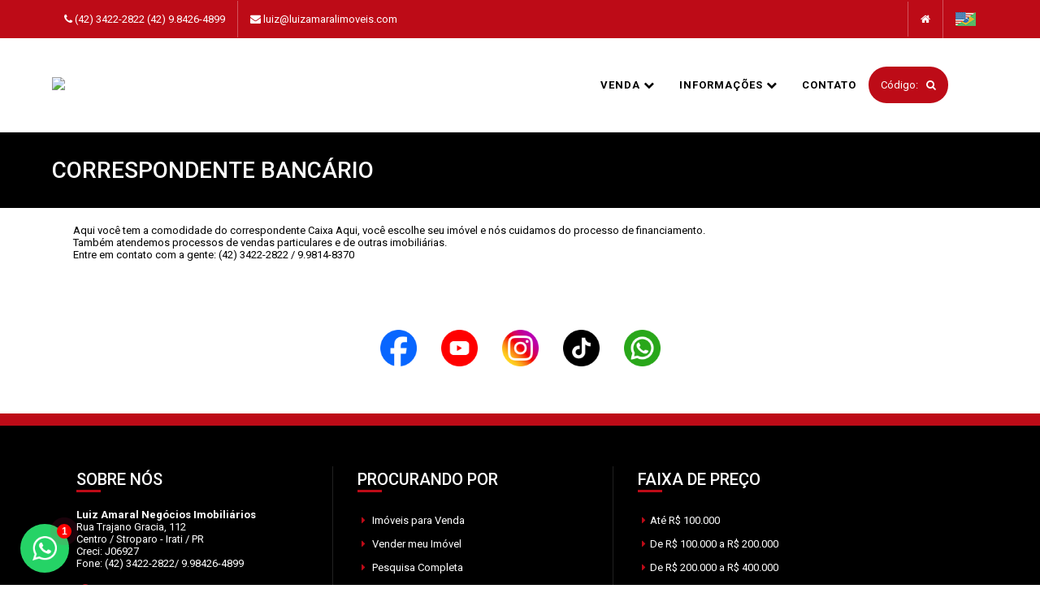

--- FILE ---
content_type: text/html; charset=iso-8859-1
request_url: https://www.luizamaralimoveis.com.br/correspondente
body_size: 9208
content:
<!doctype html>
<html lang="pt-br">
<head>
    <meta name="viewport" content="width=device-width, initial-scale=1, maximum-scale=5">
    <meta http-equiv="Content-Type" content="text/html; charset=iso-8859-1">
	<title>Correspondente Banc&aacute;rio</title><meta name="description" content="O correspondente banc&aacute;rio atua como agente intermedi&aacute;rio entre o banco (institui&ccedil;&otilde;es financeiras) e seus clientes finais. Os empr&eacute;stimos realizados por correspondentes possuem a mesma credibilidade oferecida pelas ag&ecirc;ncias banc&aacute;rias." /><meta name="keywords" content="correspondente banc&aacute;rio, canal de atendimento, correspondente, servi&ccedil;os, pontos de atendimento" /><link rel="canonical" href="https://www.luizamaralimoveis.com.br/correspondente"/> 
<link rel="icon" sizes="192x192" href="/imagens/favicon/20220113100005_192x192_18.png" /><link rel="icon" type="image/png" sizes="16x16" href="/imagens/favicon/20220113100005_16x16_18.png"><link rel="icon" type="image/png" sizes="32x32" href="/imagens/favicon/20220113100005_32x32_18.png"><link rel="shortcut icon" href="/imagens/favicon/20220113100005_ico_18.ico" /><meta property="og:description" content="O correspondente banc&aacute;rio atua como agente intermedi&aacute;rio entre o banco (institui&ccedil;&otilde;es financeiras) e seus clientes finais. Os empr&eacute;stimos realizados por correspondentes possuem a mesma credibilidade oferecida pelas ag&ecirc;ncias banc&aacute;rias." /><meta http-equiv="content-language" content="pt-br"><meta http-equiv="pragma" content="no-cache" /><meta name="robots" content="index,follow"/><!-- google-site-verification file -->
<!-- msvalidate.01 file -->
<style>@charset "UTF-8";*,*:after,*:before{margin:0;padding:0;-webkit-box-sizing:border-box;-moz-box-sizing:border-box;box-sizing:border-box}.container{margin:0%;width:100%}.container:after,.container:before{display:table;clear:both;content:" "}.glide{position:relative;width:100%;box-sizing:border-box}.glide *{box-sizing:inherit}.glide__track{overflow:hidden}.glide__slides{position:relative;width:100%;list-style:none;backface-visibility:hidden;transform-style:preserve-3d;touch-action:pan-Y;overflow:hidden;padding:0;white-space:nowrap;display:flex;flex-wrap:nowrap;will-change:transform}.glide__slide{width:100%;height:100%;flex-shrink:0;white-space:normal;-webkit-touch-callout:none}@font-face{font-display:fallback;font-family:'FontAwesome';src:url(../fonts/fontawesome-webfont.eot?v=4.7.0);src:url(../fonts/fontawesome-webfont.eot?#iefix&v=4.7.0) format('embedded-opentype'),url(../fonts/fontawesome-webfont.woff2?v=4.7.0) format('woff2'),url(../fonts/fontawesome-webfont.woff?v=4.7.0) format('woff'),url(../fonts/fontawesome-webfont.ttf?v=4.7.0) format('truetype'),url(../fonts/fontawesome-webfont.svg?v=4.7.0#fontawesomeregular) format('svg');font-weight:400;font-style:normal}.fa{display:inline-block;font:normal normal normal 14px/1 FontAwesome;font-size:inherit;text-rendering:auto;-webkit-font-smoothing:antialiased;-moz-osx-font-smoothing:grayscale}.fa-search:before{content:"/f002"}.fa-home:before{content:"/f015"}.fa-chevron-down:before{content:"/f078"}.fa-phone:before{content:"/f095"}.fa-envelope:before{content:"/f0e0"}@font-face{font-family:'Roboto';font-style:normal;font-weight:300;font-display:swap;src:url(https://fonts.gstatic.com/s/roboto/v30/KFOlCnqEu92Fr1MmSU5fBBc9.ttf) format('truetype')}@font-face{font-family:'Roboto';font-style:normal;font-weight:400;font-display:swap;src:url(https://fonts.gstatic.com/s/roboto/v30/KFOmCnqEu92Fr1Mu4mxP.ttf) format('truetype')}@font-face{font-family:'Roboto';font-style:normal;font-weight:500;font-display:swap;src:url(https://fonts.gstatic.com/s/roboto/v30/KFOlCnqEu92Fr1MmEU9fBBc9.ttf) format('truetype')}@font-face{font-family:'Roboto';font-style:normal;font-weight:700;font-display:swap;src:url(https://fonts.gstatic.com/s/roboto/v30/KFOlCnqEu92Fr1MmWUlfBBc9.ttf) format('truetype')}@charset "UTF-8";[data-aos^=fade][data-aos^=fade]{opacity:0}[data-aos=fade-up]{transform:translate3d(0,100px,0)}[data-aos=fade-down-left]{transform:translate3d(100px,-100px,0)}[data-aos^=zoom][data-aos^=zoom]{opacity:0}[data-aos=zoom-in]{transform:scale(.6)}*{font-family:"Roboto",sans-serif;box-sizing:border-box;margin:0;padding:0;font-size:13px}.container{max-width:1920px;width:90%;overflow:hidden}.container:after,.container:before{content:none}.topnav{display:flex;flex-direction:column;flex-wrap:nowrap;justify-content:center;align-content:center;align-items:center}.topnav .container{display:flex;flex-direction:row;flex-wrap:wrap;justify-content:space-between;align-content:center;align-items:center}.topnav__left{display:flex;flex-direction:row;flex-wrap:wrap;justify-content:flex-start;align-content:center;align-items:center}.topnav__left .topnav__item:first-child{border-left:none}.topnav__right{display:flex;flex-direction:row;flex-wrap:wrap;justify-content:flex-start;align-content:center;align-items:center;position:relative}.topnav__right #tradutor{display:none;position:absolute;right:100%}.topnav__item{display:flex;flex-direction:row;flex-wrap:wrap;justify-content:center;align-content:center;align-items:center;padding:15px;color:#FFF;text-decoration:none;border-left:1px solid rgba(255,255,255,.3019607843)}.nav{display:flex;flex-direction:column;flex-wrap:nowrap;justify-content:center;align-content:center;align-items:center;background:rgba(255,255,255,.8588235294117647);position:relative;width:100%;z-index:25;border-bottom:1px solid rgba(0,0,0,.09)}.nav .container{display:flex;flex-direction:row;flex-wrap:wrap;justify-content:space-between;align-content:center;align-items:center;overflow:visible}.nav .links{display:flex;flex-direction:row;flex-wrap:wrap;justify-content:center;align-content:center;align-items:center;width:auto}.nav__link{text-transform:uppercase;color:#000;padding:50px 15px;text-decoration:none;font-weight:700;letter-spacing:1px;position:relative}.nav__link:after{position:absolute;content:'';height:3px;bottom:calc(50% - 14px);left:15px;width:0}.nav__dropdown{position:relative}.nav__dropdown__content{display:flex;flex-direction:column;flex-wrap:nowrap;justify-content:center;align-content:center;align-items:center;display:none;position:absolute;top:75%;left:15px;border-top:3px solid #e9ba2d;background:#fff;width:16em;box-shadow:0 2px 35px -1px rgba(15,15,15,.5)}.nav__dropdown__content__link{width:100%;padding:1em 1em;text-align:left;text-decoration:none;color:#000;font-weight:400;border-bottom:1px solid rgba(224,224,224,.5);position:relative;font-size:11px}.nav__dropdown__content__link:after{position:absolute;content:'';width:0;height:3px;bottom:calc(50% - 14px);left:1em}.nav__search{position:relative;width:18%;display:flex;flex-flow:row nowrap;justify-content:center;align-content:center;align-items:center}.nav__search__input{padding:15px 30px 15px 15px;border-radius:50px;color:#fff;border:none;width:100%;outline:none}.nav__search__input::-webkit-search-cancel-button{-webkit-appearance:none}.nav__search__icon{position:absolute;right:10px;top:0;color:#fff;background-color:transparent;border:none;outline:none;height:100%;width:22%}.home{min-height:909px;position:relative;display:flex;flex-flow:column nowrap;justify-content:center;align-content:center;align-items:center}.glide{position:absolute;width:100%;height:100%}.glide__track{height:100%}.glide__slides{height:100%;position:relative}.glide__slides::after{content:'';position:absolute;width:100%;height:100%;background-color:#000;opacity:.4}.glide__slide{display:flex;flex-flow:column wrap;justify-content:flex-end;align-items:center;align-content:center}.home .container{z-index:1;display:flex;flex-flow:column nowrap;justify-content:center;align-content:center;align-items:center}.home__tab__container{width:100%;display:flex;flex-flow:row wrap;justify-content:center;align-content:center;align-items:center;margin-top:8vh}.home__tab{position:relative}.home__tab__radio__label{padding:20px;background-color:#000;color:#fff;display:flex;min-width:8vw;justify-content:center}.home__tab .home__tab__radio{position:absolute;opacity:0}.home__tab__radio:checked+.home__tab__radio__label{background-color:#e9ba2d;color:#FFF}.home__panel{background-color:rgba(0,0,0,.6);padding:30px;width:100%;display:flex;flex-flow:row wrap;justify-content:space-between}.home__panel select{padding:10px;border-radius:5px;width:15%;background:rgba(0,0,0,.5);color:white;border:1px solid #444}.home__panel__search{color:#FFF;font-size:30px;background:none;border:none;outline:none}.cards{display:flex;justify-content:center;padding-bottom:30px}.cards .container{display:flex;flex-flow:row wrap}.card{width:22%;margin:auto;display:flex;flex-flow:column nowrap;justify-content:center;align-content:center;align-items:center;padding:30px 10px 80px 10px;text-decoration:none;color:#000}.card__img{width:100px;height:100px;border:3px solid #e9ba2d;border-radius:50%}.card__title{text-transform:uppercase;font-weight:600;padding:10px 0;position:relative;width:100%;text-align:center;margin-top:40px}.card__title:after{content:'';width:25px;height:3px;background-color:#e9ba2d;position:absolute;left:calc(50% - 12.5px);bottom:0}.card__description{margin-top:40px;text-align:center}.destaque2{display:flex;justify-content:center;padding-top:30px}.destaque2 .container{display:flex;flex-flow:column nowrap}.destaque2__nav{display:flex;flex-flow:row wrap;align-content:center;align-items:center}.destaque2__title{text-transform:uppercase;font-weight:300;font-size:28px;color:#373737;padding-right:60px}.destaque2__btn{text-transform:uppercase;color:#656565;font-weight:700;text-transform:uppercase;padding:8px 15px;width:auto;font-size:14px;border-radius:3px;text-align:center;background-color:white;border:3px solid #656565;margin:0 10px;border-radius:30px;min-width:120px}.destaque2__card__container{display:flex;flex-flow:row wrap;justify-content:space-evenly;align-content:flex-start;align-items:flex-start;padding-top:30px}.destaque2__card{width:30%;min-height:330px;background-position:center;background-size:cover;background-repeat:no-repeat;color:#fff;position:relative;z-index:1;text-decoration:none;font-size:13px;margin-bottom:2%;animation-duration:.5s;overflow:hidden}.destaque2__card img{position:absolute;top:0;left:0;width:100%;height:100%;z-index:-2}.destaque2__card__back{display:flex;opacity:1;position:absolute;width:100%;height:100%;top:0;left:0;flex-flow:column nowrap;justify-content:flex-start;align-items:flex-start;align-content:flex-start;padding:20px;transform:translateY(72%)}.destaque2__card::after{position:absolute;content:'';width:100%;height:100%;background:linear-gradient(to bottom,rgba(255,255,255,0) 70%,rgba(0,0,0,.9) 100%);top:0;left:0;z-index:-1}.destaque2__card__valor{font-size:20px;margin:10px 0;font-weight:600;color:#FFF}.destaque2__card__features{display:flex;flex-flow:row nowrap;justify-content:flex-start;width:100%;border-top:4px solid #e9ba2d;padding:20px 0}.destaque2__card__feature{width:25%;text-align:center}.destaque2__card__feature span{font-size:20px}@media (max-width:1279px){.nav .container{justify-content:center;padding-top:20px}}.topnavmobile{display:none}.navmobile{display:none}@media (max-width:720px){*{font-size:12px}.topnav{display:none}.nav{display:none}.navmobile{display:flex;justify-content:center;background-color:#fff}.navmobile .container{display:flex;flex-flow:column nowrap;align-items:center}.navmobile__logo{margin:10px 0}.navmobile__menu{outline:0 solid rgba(0,0,0,.09);border:1px solid rgba(0,0,0,1)!important;border-radius:50px;padding:15px;width:100%;color:#000;margin-bottom:25px}.navmobile__menu__item{text-transform:uppercase}.topnavmobile{display:flex;justify-content:center}.topnavmobile .container{display:flex;justify-content:space-between;flex-flow:row wrap}.topnav__item{padding:10px;justify-content:flex-start;border:none}.topnav__item:first-child{flex-basis:60%}.home{min-height:700px}.home__panel select{width:100%;margin-bottom:5px}.home__panel__search{width:100%;font-size:20px;border-radius:5px;margin-top:5px;padding:12px;color:#fff}.home__panel__search::after{content:'Buscar';margin-left:5px}.card{width:100%;padding:30px 10px 40px 10px}.destaque2__title{width:100%;text-align:center;padding-right:0;margin-bottom:20px}.destaque2__btn{width:100%;margin-bottom:5px}.destaque2__card{width:100%}}</style><script type="application/ld+json">
    {"@context":"https://schema.org",
    "@type":"RealEstateAgent",
    "logo":"https://cdn-img-src.imobibrasil.app.br/0d27e7c8ba658575a4b2100600c76ddcd9c4423a/logos/logo_site/202201101116392152.png",
    "image":"https://cdn-img-src.imobibrasil.app.br/0d27e7c8ba658575a4b2100600c76ddcd9c4423a/logos/logo_site/202201101116392152.png",
    "url":"https://www.luizamaralimoveis.com.br/",
    "@id":"https://www.luizamaralimoveis.com.br/",
    "name":"Luiz Amaral Negócios Imobiliários",
    "description":"Luiz Amaral Negócios Imobiliários, Imobiliária em Irati - https://admin02.imobibrasil.net/imobiliaPR",
    "telephone":"(42) 98426-4899",
	"priceRange": "$$$",
    "address":{"@type":"PostalAddress","streetAddress":"Rua Trajano Gracia, Centro / Stroparo, 112","addressLocality":"Irati",
                    "addressRegion":"PR",
                    "addressCountry":"Brasil",
                    "postalCode":"84507060"},
    "sameAs":["https://www.facebook.com/luizamaralcorretordeimoveis/","https://youtube.com/@luizamaralnegociosimobiliarios?si=nIfIbHdsoUA5Aw71","https://www.instagram.com/luizamaralimoveis/","https://www.tiktok.com/@luizamaralimoveis","https://contate.me/luizamaralimoveis",""] }
</script>


    <link rel="stylesheet" href="/t25/plugins/font-awesome-4.7.0/css/font-awesome.min.css">
    <link href="https://fonts.googleapis.com/css?family=Roboto:300,400,500,700&display=swap" rel="stylesheet">
    <link rel="stylesheet" href="/t25/css/rwdgrid.css">
    <link rel="stylesheet" href="/t25/css/index.css?v=2">
    <link rel="stylesheet" href="/t25/css/imoveis.css?v=1">

	<style>
		/* Ajustes Interno */
		.interna__content .container, .incontainer {
			display: flex;
			flex-flow: row wrap;
			width:96%;
			margin:0 auto;
		}	
		.incontainer {padding:20px 5%;}
		.row{width:100%;}
		form{width:100%;}
		
		.image-hover2{ width:36% !important; max-width:100%; height:auto !important; max-height:290px;}
		@media only screen and (min-width: 960px) and (max-width: 1199px) {
			.interna__content .container, .incontainer { width:100%;}
		}
		@media screen and (max-width: 960px) and (min-width: 720px){
			.image-hover2{ width:49% !important; max-width:100%; height:auto !important;}
			.interna__content .container, .incontainer { width:100%;}
		}
		@media only screen and (max-width: 719px){
			.image-hover2{ width:100% !important; height:auto !important; max-height:none;}
			.container, .incontainer{width:100%;}
			.interna__content .container { width:100%;}
			.form-proposta{padding:0px;}
		}

		.item-lista:hover { border: 1px solid #BD0B17;   }
		.select:hover::after { color: #BD0B17;  }
		a.btver{background: #BD0B17; transition: .2s ease;}
		a.btver:hover, .caixa-busca button:hover{background-color:#000; color:#FFF; transition: .2s ease;}
	
		/* Tooltip dos icones */
		[data-tooltip]:before { background:#BD0B17;  color:#FFF; }
		[data-tooltip]:after {  border-top: 5px solid #BD0B17; }
		#slct_ordem, #slct{-webkit-appearance: none; -moz-appearance: none; -ms-appearance: none; appearance: none; outline: 0; box-shadow: none; border: 0 !important; background: white; background-image: none; text-transform: none; width: 100%; height: 100%; margin: 0; padding: 0 0 0 .5em; color: #363636;    cursor: pointer;}
		
		/* Detalhes Imoveis */
		.mais-info input[type=submit], .mais-info-responsive input[type=submit], .form-proposta input[type=submit] {  background:#BD0B17; }
		.barra-valor:after{border-color: transparent transparent transparent #BD0B17;}
		hr.line {    border-bottom: 3px solid #BD0B17 !important;}
	
		.fonte_padrao a:hover{ color: #; }
		.fontepadrao_cor { font-family: Arial; font-size: 12px; font-weight: normal; color: #; text-decoration: none; }
		.fontepadrao_cor_grande { font-family: Arial; font-size: 16px; font-weight: normal; color: #; text-decoration: none;}
		.imagemON { background: #BD0B17; }
		.bgcor1	  { background: #BD0B17; }
		.bgcorft  { color: #; }
		.bgcorcolor	{  background-color:#BD0B17; }
		.campo { color: #000; font-family: Arial; font-size: 12px; border: solid 1px #CCC; height: 20px; width: 98%; background-color: #FFF; 	} 	 	
		.caixa { color: #000; font-family: Arial; font-size: 12px; border: solid 1px #CCC; height: 80px; width: 98%; background-color: #FFF; 	}
		.campopesm{ width:100%; padding:0px  5px; margin:5px 0; -webkit-box-sizing: border-box; -moz-box-sizing: border-box; box-sizing: border-box; border:1px solid #ddd; outline:1px solid #ddd; min-height: 30px;   height: auto; color:black;}
			
    </style>
    
	<style>
		.scrollednav img{ max-height:70px;}
		.scrollednav .container { /* max-height:70px; */ }
	
		.nav__link:after, .nav__dropdown__content__link:after, .rodape__title::after { background-color: #BD0B17; }
		.nav__dropdown__content{border-top: 3px solid #BD0B17 !important;}
		.rodape__link i{color:#BD0B17;}	
		
		.cor2, .cl-3 {color:#BD0B17;}
		.bg-cor2 {background-color:#BD0B17;}
		.bg-cor2bg {background:#BD0B17;}
		.conteudo-interno{ margin:0 auto;}
		a {text-decoration:none; color:#000;}
    </style>


	<script src="https://cdnjs.cloudflare.com/ajax/libs/jquery/3.4.1/jquery.min.js"></script>

	<script type="text/javascript">
        function SubmitFormValidaTopo(pForm) {
            var getString = "";
            var elems = pForm.getElementsByTagName('select');
            for(var i = 0; i < elems.length; i++) 
            {
                if(elems[i].type == "submit") {
                    continue;
                }
				
                if (elems[i].value != "")  {
                    if (elems[i].value != 0)  
   	                    getString += encodeURIComponent(elems[i].name) + "=" + encodeURIComponent(elems[i].value) + "&";
                }
            }
    
            var elems = pForm.getElementsByTagName('input');
            for(var i = 0; i < elems.length; i++) 
            {
                if (elems[i].value != "")  {
					if(elems[i].type == "radio" && !elems[i].checked) 
						continue;
						
                    if (elems[i].value != 0)  
                        getString += encodeURIComponent(elems[i].name) + "=" + encodeURIComponent(elems[i].value) + "&";
                }
            }

            
            if (getString!="")
            {
                getString = getString.substring(0, getString.length - 1);
                getString = getString.replace("%2B", "+");
                getString = "/?"+ getString;
            } // 
            
            window.location = pForm.action + getString;
            return false;
        }
    </script> 


    

    <style>.destaque{top:-55px;}.nav{top: auto; } .interna__title{ margin-top: auto !important;}</style><style>.nav{position: relative;}</style>
</head>
<body>

    <section class="topnav bg-cor2">
        <div class="container">

            <div class="topnav__left">
                <p class="topnav__item" ><i class="fa fa-phone" aria-hidden="true"></i>&nbsp;(42) 3422-2822 (42) 9.8426-4899</p>
                <p class="topnav__item"><i class="fa fa-envelope" aria-hidden="true"></i>&nbsp;luiz@luizamaralimoveis.com</p>
         
            </div>
            <div class="topnav__right">
                <a class="topnav__item" href="/"><i class="fa fa-home" aria-hidden="true"></i></a>

                <a class="topnav__item tradutor__btn" onclick="toggle_visibility('tradutor');"><img src="/t25/images/flag.jpg" alt=""></a>

                <div id="tradutor">
                    <div id="flag">
                        <div id="google_translate_element"></div><script type="text/javascript">
                        function googleTranslateElementInit() {
                            new google.translate.TranslateElement({ pageLanguage: 'pt', includedLanguages: 'en,es,pt,it,fr,ja,zh-CN', layout: google.translate.TranslateElement.InlineLayout.SIMPLE, autoDisplay: false }, 'google_translate_element');
                        }
                        </script>
                    </div>
                </div>
            </div>

        </div>
    </section>

    <section class="topnavmobile bg-cor2">
        <div class="container">
            <p class="topnav__item" ><i class="fa fa-phone" aria-hidden="true"></i>&nbsp;(42) 3422-2822 (42) 9.8426-4899</p>
            <a class="topnav__item tradutor__btn" onclick="toggle_visibility('tradutor');"><img src="/t25/images/flag.jpg" alt=""></a>
            <p class="topnav__item"><i class="fa fa-envelope" aria-hidden="true"></i>&nbsp;luiz@luizamaralimoveis.com</p>
        </div>
    </section>

    <section class="nav">
        <div class="container">
            <a href="/" title="Inicial"><img src="https://cdn-img-src.imobibrasil.app.br/0d27e7c8ba658575a4b2100600c76ddcd9c4423a/logos/logo_site/202201101116392152.png" border="0" id="img-202201101116392152"></a>
            
            <div class="links">


	                <div class="nav__link nav__dropdown">
                    <a class="nav__link_subitem">Venda&nbsp;<i class="fa fa-chevron-down" aria-hidden="true"></i></a>
                    <div class="nav__dropdown__content">
                        <a class="nav__dropdown__content__link" href="/imovel/?finalidade=venda">Todos os Imóveis</a>
                         
                               <a class="nav__dropdown__content__link" href="/imovel/?finalidade=venda&tipo=apartamento">Apartamento</a>
                         
                               <a class="nav__dropdown__content__link" href="/imovel/?finalidade=venda&tipo=casa">Casa</a>
                         
                               <a class="nav__dropdown__content__link" href="/imovel/?finalidade=venda&tipo=comercial">Comercial</a>
                         
                               <a class="nav__dropdown__content__link" href="/imovel/?finalidade=venda&tipo=kitnet">Kitnet</a>
                         
                               <a class="nav__dropdown__content__link" href="/imovel/?finalidade=venda&tipo=lote">Lote</a>
                         
                               <a class="nav__dropdown__content__link" href="/imovel/?finalidade=venda&tipo=sobrado">Sobrado</a>
                         
                               <a class="nav__dropdown__content__link" href="/imovel/?finalidade=venda&tipo=cobertura">Cobertura</a>
                         
                               <a class="nav__dropdown__content__link" href="/imovel/?finalidade=venda&tipo=em-construcao">Em Construção</a>
                         
                               <a class="nav__dropdown__content__link" href="/imovel/?finalidade=venda&tipo=chacara">Chácara</a>
                         
                               <a class="nav__dropdown__content__link" href="/imovel/?finalidade=venda&tipo=terreno-rural">Terreno Rural</a>
                                            </div>
                </div>
	   

	   

	   

    <div class="nav__link nav__dropdown">
        <a class="nav__link_subitem">informações&nbsp;<i class="fa fa-chevron-down" aria-hidden="true"></i></a>
        <div class="nav__dropdown__content">
             <a class="nav__dropdown__content__link" href="/sobre">A Empresa</a>             <a class="nav__dropdown__content__link" href="/seu-imovel">Vender meu Imóvel</a>             <a class="nav__dropdown__content__link" href="/buscar">Pesquisa Completa</a> 
                      <a class="nav__dropdown__content__link" href="/financiamento">Financiamento</a>                                                 		  <a class="nav__dropdown__content__link" href="/correspondente">Correspondente Banc&aacute;rio</a>                                            </div>
    </div>
                
                <a class="nav__link" href="/contato" title="Contato">Contato</a>

                <div class="nav__search">
				<form action="/imovel/" method="get" name="frm_buscatopo" id="frm_buscatopo">
                   <input name="reftipo" type="hidden" disabled="disabled"   value="exata" id="reftipo" />
                        
                    <input type="search" name="ref" class="nav__search__input bg-cor2" placeholder="Código:" maxlength="50" minlength="2" required> 
                    <button class="nav__search__icon" type="submit"><i class="fa fa-search " aria-hidden="true"></i></button>
                </form>
                </div>
                

            </div>
        </div>
    </section>

    <section class="navmobile">
        <div class="container">
            <a class="navmobile__logo" href="/" title="Inicial" aria-label="Logotipo"><img src="https://cdn-img-src.imobibrasil.app.br/0d27e7c8ba658575a4b2100600c76ddcd9c4423a/logos/logo_site/202201101116392152.png" border="0" id="img-202201101116392152"></a>
            <select class="navmobile__menu" name="" id="" aria-label="Menu" onChange="window.document.location.href=this.options[this.selectedIndex].value;">
                <option class="navmobile__menu__item" value="" disabled selected>MENU</option>
                <option class="navmobile__menu__item" value="/">Inicial</option>

				<option class="navmobile__menu__item" value="/imovel/?finalidade=venda">Im&oacute;veis para Venda</option>                                                
                <option class="navmobile__menu__item" value=" /contato">Contato</option>
                <option class="navmobile__menu__item" value="" disabled></option>
               
        
                <option class="navmobile__menu__item" value="/sobre">A Empresa</option>                <option class="navmobile__menu__item" value="/seu-imovel">Vender meu Imóvel</option>                <option class="navmobile__menu__item" value="/buscar">Pesquisa Completa</option> 
                          <option class="navmobile__menu__item" value="/financiamento">Financiamento</option>                                                                 		  <option class="navmobile__menu__item" value="/correspondente">Correspondente Banc&aacute;rio</option>                                                                              
            </select>
        </div>
    </section>
    <!--INTERNA-->
    <section class="interna__content">
	        
            <h1 class="interna__title">Correspondente Bancário</h1>
            
 
      
        
        <div class="incontainer" style="display: table; flex-flow: unset;">

		<table width="95%" border="0" align="center" cellpadding="0" cellspacing="0">
                          
                          <tr>
                            <td class="fonte_padrao">Aqui voc&ecirc; tem a comodidade do correspondente Caixa Aqui, voc&ecirc; escolhe seu im&oacute;vel e n&oacute;s cuidamos do processo de financiamento.<br />
Tamb&eacute;m atendemos processos de vendas particulares e de outras imobili&aacute;rias.<br />
Entre em contato com a gente: (42) 3422-2822 / 9.9814-8370</td>
                          </tr>
                      </table> 
     

        </div>
    </section>
    <!--END INTERNA-->


<link rel="stylesheet" href="/Scripts/whatsapplead/whatsapplead.css?v=3">
<style>.whats_top_menu .buttons .button.avatar{background: url(https://cdn-img-src.imobibrasil.app.br/0d27e7c8ba658575a4b2100600c76ddcd9c4423a/logos/logo_site/202201101116392152.png) white; background-size: 100%;    background-position: center;    background-repeat: no-repeat;
}</style>
	

<div class="caixa_chat_windows">
    <div class="chat_window">
          <div class="whats_top_menu">
            <div class="buttons">
              <!-- <div class="button minimize">www.imobibrasil.com.br</div>
              <div class="button maximize"></div>-->
              <div id="buttonavatar" class="button avatar"></div>
            </div>
            <a id="btclose">
	            <div class="title">Luiz Amaral Negócios Imobiliár</div>
            	<div class="button whats_close" title="Fechar">x</div>
            </a>
         </div>
      
        <ul class="whats_messages">
                <div id="message_1">
                      <li class="message left appeared">
                        
                        <div class="text_wrapper">
                          <div class="text">Olá, Tudo bem?</div>
                          <p class="time" id="time1">05:08</p>
                        </div>
                        <!--FIM-->
                      </li>
                </div>
                  
                <div id="message_2">
                      <li class="message left appeared">
                        
                        <div class="text_wrapper">
                          <div class="text">Estamos disponíveis para mais informações</div>
                          <p class="time" id="time2">05:08</p>
                        </div>
                        <!--FIM-->
                      </li>
                </div>
    
                <div id="message_3">
                      <li class="message left appeared">
                        
                        <div class="text_wrapper">
                          <div class="text">Entre em contato via whatsapp</div>
                          <p class="time" id="time3">05:08</p>
                        </div>
                        <!--FIM-->
                      </li>
                </div>
        </ul>
            
          <div class="whats_bottom_wrapper clearfix">
                        <form action="/contato/?acao=whats" method="post" name="frmAPPWhats" id="frmAPPWhats" target="_blank" onSubmit="return valida_frmAPPWhats();">
                <input name="imovel"    type="hidden" value="">
                <input name="chave"     type="hidden" value="05:08">
                <input name="chavecri"  type="hidden" value="TURVNk1EZz0=">
                <input name="endcompleto"  type="hidden" value="www.luizamaralimoveis.com.br/correspondente">
                <input name="endereco"  type="hidden" value="">
                
                <div class="message_input_wrapper message_input_wrapper_nome">
                  <input name="nome" class="message_input" placeholder="Nome" minlength="3" maxlength="60" required />
                </div>
                <div class="message_input_wrapper message_input_wrapper_telefone">
                  <input name="telefone" class="message_input" placeholder="(DD)0000-0000" id="whats_telefone" minlength="9"  maxlength="15" required  />
																		<small class="erro-whatsapp">Informe o número correto</small>
                </div>
                
                <div class="send_message">
                     <input type="image" src="/imagens/imagensct/whatsapp_modulo_enviar.png" id="frmAPPWhats_btnsend">
                </div>
            </form>
          </div>
          
    </div>
    
	    <a class="float-whatsapp" id="btwhatsapp">
        <img src="/imagens/imagensct/whatsapp_modulo_icone.png" width="30" height="30" class="my-icon-whatsapp" style="width: 30px;" alt="icone-whatsapp">
        <span class="pulse">1</span>
    </a>
</div>

<style>
.erro-whatsapp{
	display: none;
	position: absolute;
	bottom: -16px;
	width: 100%;
	right: 0;
	color: red;
	font-size: 12px;
	padding-left: 9px;
}

.whats_bottom_wrapper .message_input_wrapper:nth-child(2){
	position: relative !important;
}

@media screen and (max-width:425px) {
	.chat_window{
		height: 490px !important;
	}

	.whats_bottom_wrapper .message_input_wrapper{
		width: 100% !important;
		margin-bottom: 10px;
	}

	.erro-whatsapp{
		font-size: 12px;
		padding-left: 20px;
	}
}
</style>
<script language="JavaScript">
	function valida_frmAPPWhats()
	{
	  if ((document.frmAPPWhats.nome.value=="") || (document.frmAPPWhats.telefone.value=="") )
	  {
		alert("Por favor, preencha todos os campos!");
		return(false);
	  }
	  else if(document.frmAPPWhats.telefone.value.length < 15)
	  {
				document.querySelector('.message_input_wrapper_telefone').style.border = '1px solid red'
				document.querySelector('.erro-whatsapp').style.display = 'block'

				setTimeout(() => {
 		  alert("Por favor, preencha o telefone corretamente!");
				
				}, 500);
					return(false);
 	  }
	  else if(document.frmAPPWhats.telefone.value.length == 15)
	  {
				document.querySelector('.message_input_wrapper_telefone').style.border = '1px solid #bcbdc0'
				document.querySelector('.erro-whatsapp').style.display = 'none'

				$(".chat_window").fadeOut(200);
		  document.getElementById('message_1').style.display = 'none';
		  document.getElementById('message_2').style.display = 'none';
		  document.getElementById('message_3').style.display = 'none';
		  return(true);
 	  }
				else
				{
					alert("Por favor, preencha os campos corretamente!");
					return(false);
				}
	}
</script>

<script>
function check_WhatsLead(){
  if ( window.jQuery)
  {
	$("#btwhatsapp").click(function () {
			  $(".chat_window").fadeIn(200);
			  setTimeout(function () {
				return  document.getElementById('message_1').style.display = 'block';
			}, 600);
	
			  setTimeout(function () {
				return  document.getElementById('message_2').style.display = 'block';
			}, 1800);
	
			  setTimeout(function () {
				return  document.getElementById('message_3').style.display = 'block';
			}, 2900);
        });
	$("#btclose").click(function () {
          $(".chat_window").fadeOut(200);
		  document.getElementById('message_1').style.display = 'none';
		  document.getElementById('message_2').style.display = 'none';
		  document.getElementById('message_3').style.display = 'none';
       });   
  }
  else{
  window.setTimeout("check_WhatsLead();",100);
  }
}
check_WhatsLead();

if (document.getElementById('whats_telefone'))
{
	document.getElementById('whats_telefone').addEventListener('input', function (e) {
	  var x = e.target.value.replace(/\D/g, '').match(/(\d{0,2})(\d{0,5})(\d{0,4})/);
	  e.target.value = !x[2] ? x[1] : '(' + x[1] + ') ' + x[2] + (x[3] ? '-' + x[3] : '');
	});
}

	
</script>


    <section class="social">
        <div class="container">
		<style type="text/css">.icones_Redes{text-align:center; padding:15px 5px 5px 5px; } .icones_Redes img{ max-width: 45px; }  .icones_Redes a{padding:5px;} .icones_Redes a:hover{opacity:0.5;}</style><div class="icones_Redes"><a href="https://www.facebook.com/luizamaralcorretordeimoveis/" target="_blank" rel="noreferrer"><img src="/imagens/imagensct/redesp_facebook1.png" border="0" alt="redesp_facebook1.png"></a><a href="https://youtube.com/@luizamaralnegociosimobiliarios?si=nIfIbHdsoUA5Aw71" target="_blank" rel="noreferrer"><img src="/imagens/imagensct/redesp_youtube1.png" border="0" alt="redesp_youtube1.png"></a><a href="https://www.instagram.com/luizamaralimoveis/" target="_blank" rel="noreferrer"><img src="/imagens/imagensct/redesp_instagram1.png" border="0" alt="redesp_instagram1.png"></a><a href="https://www.tiktok.com/@luizamaralimoveis" target="_blank" rel="noreferrer"><img src="/imagens/imagensct/redesp_tiktok1.png" border="0" alt="redesp_tiktok1.png"></a><a href="https://contate.me/luizamaralimoveis" target="_blank" rel="noreferrer"><img src="/imagens/imagensct/redesp_whatsapp1.png" border="0" alt="redesp_whatsapp1.png"></a></div> 
        </div>
    </section>


    <section class="rodapenav bg-cor2">
    
    </section>

    <section class="rodape">
        <div class="container">
            <div class="rodape__col">
                <p class="rodape__title">SOBRE NÓS</p>
                <p><b>Luiz Amaral Neg&oacute;cios Imobili&aacute;rios</b><br />
Rua Trajano Gracia, 112&nbsp;<br />
Centro / Stroparo - Irati / PR<br />
Creci: J06927<br />
Fone: (42) 3422-2822/ 9.98426-4899</p>
                <br/>
                <a class="rodape__link" href="/sobre#mapa" > <i class="fa fa-map-marker cl-3" aria-hidden="true" style="font-size: 21px;"></i>Mapa de Localização</a>            </div>

            <div class="rodape__col">
                    <p class="rodape__title">procurando por</p>
					 <a class="rodape__link" href="/imovel/?finalidade=venda"><i class="fa fa-caret-right cl-3" aria-hidden="true"></i> Im&oacute;veis para Venda</a>                                        					<a class="rodape__link" href="/seu-imovel"><i class="fa fa-caret-right cl-3" aria-hidden="true"></i> Vender meu Imóvel</a>					<a class="rodape__link" href="/buscar"><i class="fa fa-caret-right cl-3" aria-hidden="true"></i> Pesquisa Completa</a> 
	                <a class="rodape__link" href="/contato" title="Contato"><i class="fa fa-caret-right cl-3" aria-hidden="true"></i> Contato</a>
            </div>

            <div class="rodape__col">
                    <p class="rodape__title">faixa de preço</p>
                    <a class="rodape__link" href="/imovel/?vma=100000"><i class="fa fa-caret-right" aria-hidden="true"></i>At&eacute; R$ 100.000</a>
                    <a class="rodape__link" href="/imovel/?vmi=100000&vma=200000"><i class="fa fa-caret-right" aria-hidden="true"></i>De R$ 100.000 a R$ 200.000</a>
                    <a class="rodape__link" href="/imovel/?vmi=200000&vma=400000"><i class="fa fa-caret-right" aria-hidden="true"></i>De R$ 200.000 a R$ 400.000</a>
                    <a class="rodape__link" href="/imovel/?vmi=400000&vma=999000"><i class="fa fa-caret-right" aria-hidden="true"></i>De R$ 400.000 a R$ 999.000</a>
                    <a class="rodape__link" href="/imovel/?vmi=1000000&vma=0"><i class="fa fa-caret-right" aria-hidden="true"></i>Acima de 1 milh&atilde;o</a>
            </div>
        </div>
    </section>

    <section class="assinatura">
        <div class="container">
            <p>www.luizamaralimoveis.com.br &copy; 2026. Todos os direitos reservados.</p>
            <input id="csrf_token_e4c9f1a6s" type="hidden" value="SzdtOSNQeDJAdk44JHdRNCZ6UjYhdVQxJXlFM15pTzU5NjcyMks3bTkjUHgyQHZOOCR3UTQmelI2IXVUMSV5RTNeaU81">
<style>.assinaimobi20260114{font-family:Arial; font-size:9px; color:#CCC; margin:0px;}</style>
<a href="https://www.imobibrasil.com.br" target="_blank" title="Site para Imobiliarias e Corretores de Imóveis"><img src="/imagens/diversos/site-para-imobiliarias-imobibrasil.png" border="0" alt="Site para Imobiliarias"><h5 class="assinaimobi20260114">Site para Imobiliarias</h5></a>





        
        <style>.swal2-close {margin: 0 0 0 auto !important;}</style><link href='/modulos/popup_conversao/css/animate.css' rel='stylesheet'>
    <script src='/modulos/popup_conversao/js/vanilla-masker.min.js' charset='utf-8'></script>
    <script src='https://cdn.jsdelivr.net/npm/sweetalert2@11' charset='utf-8'></script>
    <script src='/modulos/popup_conversao/js/ferramentas_conversao_cliente.js?v=12' charset='utf-8'></script>
    <script charset='utf-8'>
        var opcoes = {
      popupTipo: 'IS',
      popupCodigo: '2175',  
      codImovel: '0',
      identificador: 'Está de saída?',
      par: '',
      titulo: '', 
      conteudo: `<p style="font-family:Arial,Helvetica,sans-serif; font-size:24px; text-align:center">Est&aacute; de sa&iacute;da?<br />
Cadastre-se e receba as melhores Oportunidades!</p>`,
      imagemSup : '',
      imagemInf : '',
      campos: `<form id='campos_formulario_conversao'><input type="text" maxlength="150" class="campo_popup" name="campos" placeholder="Nome" value=""><input type="text" maxlength="150" class="campo_popup" name="campos" placeholder="Telefone" value=""><input type="text" maxlength="150" class="campo_popup" name="campos" placeholder="E-mail" value=""></form>`,
      periodicidade : '0',
      modoForcado: false,  
      usarFormulario: true,
      delayExibir:  '0',
      rodape: '',
      toast: false,
      classeFundo:  '',
      classeConteudo: '',
      posicao: 'center',
      efeito: 'bounce_imobi'
    }
        var p2175 = new Popup(opcoes);
        p2175.init();
        </script>
    


<script src="https://srv.imobibrasil.app/js/analytics.js?v=8"></script>        </div>
    </section>


    <script>
        function toggle_visibility(id) {
            var e = document.getElementById(id);

            if (e.style.display == 'block'){
                e.style.display = 'none';
            }else{
                e.style.display = 'block';
            }
        }
    </script>
	<script>//document.querySelector('.interna__title').style.marginTop = document.querySelector('.nav').clientHeight + 'px';</script>
    



    


    <script src="/t25/plugins/image-defer.min.js"></script>
	<script src="/Scripts/image_defer.js"></script>

	<script type="text/javascript" src="https://translate.google.com/translate_a/element.js?cb=googleTranslateElementInit" defer="defer" async="async"></script>

</body>
</html>

--- FILE ---
content_type: text/css
request_url: https://www.luizamaralimoveis.com.br/t25/css/index.css?v=2
body_size: 3536
content:
* {
  font-family: "Roboto", sans-serif;
  box-sizing: border-box;
  /*outline: 1px solid red !important;*/
  margin: 0;
  padding: 0;
  font-size: 13px;
}

.container, .incontainer  {
  max-width: 1920px;
  width: 90%;
  overflow: hidden;
}

.container:after, .container:before, .incontainer:before {
  content: none;
}

.topnav {
  display: flex;
  flex-direction: column;
  flex-wrap: nowrap;
  justify-content: center;
  align-content: center;
  align-items: center;
  /* background-color: #e9ba2d; */
}

.topnav .container {
  display: flex;
  flex-direction: row;
  flex-wrap: wrap;
  justify-content: space-between;
  align-content: center;
  align-items: center;
}

.topnav__left {
  display: flex;
  flex-direction: row;
  flex-wrap: wrap;
  justify-content: flex-start;
  align-content: center;
  align-items: center;
}

.topnav__left .topnav__item:first-child {
  border-left: none;
}

.topnav__right {
  display: flex;
  flex-direction: row;
  flex-wrap: wrap;
  justify-content: flex-start;
  align-content: center;
  align-items: center;
  position: relative;
}

.topnav__right .tradutor__btn {
  cursor: pointer;
}

.topnav__right #tradutor {
  display: none;
  position: absolute;
  right: 100%;
}

.topnav__item {
  display: flex;
  flex-direction: row;
  flex-wrap: wrap;
  justify-content: center;
  align-content: center;
  align-items: center;
  padding: 15px;
  color: #FFF;
  text-decoration: none;
  border-left: 1px solid rgba(255, 255, 255, 0.3019607843);
}

.nav {
  display: flex;
  flex-direction: column;
  flex-wrap: nowrap;
  justify-content: center;
  align-content: center;
  align-items: center;

  background:rgba(255, 255, 255, 0.8588235294117647);
  position: relative; 
  width: 100%;
  z-index: 25;
  transition: .2s ease;
  /* top: 47px; */
  border-bottom: 1px solid rgba(0, 0, 0, 0.09);
}

.nav .container {
  display: flex;
  flex-direction: row;
  flex-wrap: wrap;
  justify-content: space-between;
  align-content: center;
  align-items: center;
  overflow: visible;
}

.nav .container img { max-width:400px; }
	
.nav__logo {
  max-height: 250px;
}

.nav .links {
  display: flex;
  flex-direction: row;
  flex-wrap: wrap;
  justify-content: center;
  align-content: center;
  align-items: center;

  width: auto;
}

.nav__link {
  text-transform: uppercase;
  color: #000000;
  padding: 50px 15px;
  text-decoration: none;
  cursor: pointer;
  font-weight: 700;
  letter-spacing: 1px;
  position: relative;
}

.nav__link:after {
  position: absolute;
  content: '';
  height: 3px;
  /*background-color: #e9ba2d;*/
  bottom: calc(50% - 14px);
  left: 15px;
  transition: .4s ease;
  width: 0;
}

.nav__link:hover:after {
  width: calc(100% - 30px);
}

.nav__dropdown {
  position: relative;
}

.nav__dropdown__content {
  display: flex;
  flex-direction: column;
  flex-wrap: nowrap;
  justify-content: center;
  align-content: center;
  align-items: center;

  display: none;
  position: absolute;
  top: 75%;
  left: 15px;
  transition: .2s ease;
  border-top: 3px solid #e9ba2d;
  background: #ffffff;
  width: 16em;
  box-shadow: 0 2px 35px -1px rgba(15,15,15,.5);
}

.nav__dropdown:hover .nav__dropdown__content{
  display: flex;
}

.nav__dropdown__content__link {
  width: 100%;
  padding: 1em 1em;
  text-align: left;
  text-decoration: none;
  color: #000000;
  font-weight: normal;
  border-bottom: 1px solid rgba(224, 224, 224, 0.5);
  transition: .2s ease;
  position: relative;
  font-size:11px;
}

.nav__dropdown__content__link:after {
  position: absolute;
  content: '';
  width: 0;
  height: 3px;
  /*background-color: #e9ba2d;*/
  bottom: calc(50% - 14px);
  left: 1em;
  transition: .4s ease;
}

.nav__dropdown__content__link:hover:after {
  width: calc(100% - 4em);
}

.nav__dropdown__content__link:hover {
  background-color: #f5f5f5;
}

.nav__search {
  position: relative;
  width: 18%;

  display: flex;
  flex-flow: row nowrap;
  justify-content: center;
  align-content: center;
  align-items: center;
}

.nav__search__input {
  padding: 15px 30px 15px 15px;
  border-radius: 50px;
  /* background-color: #e9ba2d; */
  color: #ffffff;
  border: none;
  width: 100%;
  outline: none;
}

.nav__search__input::-webkit-search-cancel-button {
  -webkit-appearance: none;
}

.nav__search__input::placeholder {
  color: #ffffff;
}

.nav__search__icon {
  position: absolute;
  right: 10px;
  top: 0px;
  color: #ffffff;
  background-color: transparent;
  border: none;
  outline: none;
  cursor: pointer;
  height: 100%;
  width: 22%;
}

.navmobile__search__container { display:inline;}


.scrollednav {
  background-color: #ffffff;
  top: 0;
  position:fixed;
  max-height:none;
}

.home {
  /*background: url(../images/bg-home.jpg);*/
  min-height: 909px;
  position: relative;

  display: flex;
  flex-flow: column nowrap;
  justify-content: center;
  align-content: center;
  align-items: center;
}

.glide {
  position: absolute;
  width: 100%;
  height: 100%;
  pointer-events: none;
}

.glide__track {
  height: 100%;
}

.glide__slides {
  height: 100%;
  position: relative;
}

.glide__slides::after {
  content: '';
  position: absolute;
  width: 100%;
  height: 100%;
  background-color: #000000;
  opacity: 0.4;
}

.glide__slide {
  display: flex;
  flex-flow: column wrap;
  justify-content: flex-end;
  align-items: center;
  align-content: center;
}

.home .container {
  z-index: 1;

  display: flex;
  flex-flow: column nowrap;
  justify-content: center;
  align-content: center;
  align-items: center;
}

.home__title {
  color: #ffffff;
  font-size: 4vh;
  text-shadow: 0px 0px 10px black;
}

.home__tab__container {
  width: 100%;
  display: flex;
  flex-flow: row wrap;
  justify-content: center;
  align-content: center;
  align-items: center;
  margin-top: 8vh;
}

/* RADIO BUTTONS */
.home__tab {
  position: relative;
}

.home__tab__radio__label {
  padding: 20px;
  background-color: #000000;
  color: #ffffff;
  transition: .2s ease;
  display: flex;
  cursor: pointer;
  min-width: 8vw;

  justify-content: center;
}

.home__tab__radio__label:hover {
  background-color: #e9ba2d;
  color: #FFF;
}

.home__tab .home__tab__radio {
  position: absolute;
  opacity: 0;
}

.home__tab__radio:checked + .home__tab__radio__label {
  background-color: #e9ba2d;
  color: #FFF;
}
/* END RADIO BUTTONS */

.home__tab:nth-child(2) {
  margin: 0 2vw;
}

.home__panel {
  background-color: rgba(0, 0, 0, 0.6);
  padding: 30px;
  width: 100%;
  display: flex;
  flex-flow: row wrap;
  justify-content: space-between;
}

.home__panel select {
  padding: 10px;
  border-radius: 5px;
  width: 15%;
  background: rgba(0,0,0,0.5);
  color: white;
  border: 1px solid #444;
}

.home__panel__search {
  color: #FFF;
  font-size: 30px;
  background: none;
  border: none;
  cursor: pointer;
  outline: none;
}

.home__frase {
  z-index: 1;
  font-size: 2vh;
  text-shadow: 0px 0px 10px black;
  color: #ffffff;
  text-align: center;
  opacity: 0;
}

.home__frase__btn {
  padding: 8px 35px;
  font-size: 16px;
  font-weight: 700;
  color: white;
  text-transform: uppercase;
  border: 3px solid #e9ba2d;
  text-decoration: none;
  display: inline-block;
  transition: .2s ease;
  z-index: 1;
  cursor: pointer;
  pointer-events: all;
  margin-top: 1%;
  margin-bottom: 10%;
  opacity: 0;
}

.home__frase__btn:hover {
  background-color: #e9ba2d;
  color: #FFF;
}

.destaque {
  display: flex;
  justify-content: center;
  position: relative;
}

.destaque .container {
  display: flex;
  flex-flow: row wrap;
  justify-content: center;
  overflow: visible;

  margin-top: -5%;
  padding-bottom: 5%;
}

.destaque__card {
  width: 46.1%;
  padding-top: 28.8%;
  background-color: #000000;
  position: relative;
  background-size: cover;
  cursor: pointer;
  transition: .4s ease;
  overflow: hidden;
  position: relative;
}

.destaque__card:before {
  content: '';
  position: absolute;
  left: 40px;
  bottom: 0;
  width: 60px;
  height: 3px;
  background: #e9ba2d;
  z-index: 1;
  transition: all .3s, left .2s, width .2s, height .2s .2s;
}

.destaque__card:hover {
  transform: scale(1.1);
  z-index: 1;
  border-radius: 10px;
  box-shadow: 0 2px 35px -1px rgba(15,15,15,.5);
}

.destaque__card img {position: absolute;width: 100%;height: 100%;left: 0;top: 0;}

.destaque__card__content {
  position: absolute;
  top: 0;
  color: #ffffff;
  width: 100%;
  height: 100%;
  background-color: rgba(10,10,10,.8);
/*  background: linear-gradient(to bottom, rgba(0,0,0,0) 20%,rgba(0,0,0,1) 100%); */
	background: linear-gradient(to bottom, rgba(0,0,0,0) 45%,rgba(0,0,0,0.7) 80%);
  padding: 30px;

  display: flex;
  flex-flow: column nowrap;
  justify-content: flex-end;
}

.destaque__card__tag__tarja {
  padding: 5px;
  background-color: #e9ba2d;
  color: #FFF;
  font-weight: bold;
  text-transform: uppercase;
  position: absolute;
  top: 20px;
  left: 20px;
}

.destaque__card__tag__tarja2 {
  padding: 5px;
  background-color: rgba(0,0,0,0.5);
  color: #ffffff;
  font-weight: bold;
  text-transform: uppercase;
  position: absolute;
  top: 50px;
  left: 20px;
  max-width: calc(100% - 40px);
}

.destaque__info__nome {
  font-size: 20px;
  word-wrap: break-word;
}

.destaque__info__local {
  font-size: 20px;
  word-wrap: break-word;
}

.destaque__info__valor {
  float: right;
  color: #FFF;
  font-size: 18px;
  font-weight: 600;
  border-radius: 5px;
  padding:5px;
}

.destaque__info__tags {
  display: none;
  flex-flow: row nowrap;
  margin-top: 20px;
  animation: fade .5s;
  overflow: hidden;
  justify-content: flex-start;
}

@keyframes fade {
  from {opacity: 0;}
  to {opacity: 1;}
}

.destaque__info__tag {
  border-radius: 50px;
  border: 3px solid rgba(251, 247, 247, 0.1);
  background-color: transparent;
  padding: 15px;
  margin-right: auto;
}

.destaque__info__tag span {
  /* color: #e9ba2d; */
  font-size:16px;
  font-weight: bold;
}

.destaque__card:hover .destaque__info__tags {
  display: flex;
}

.cards {
  display: flex;
  justify-content: center;
  padding-bottom: 30px;
}

.cards .container {
  display: flex;
  flex-flow: row wrap;
}

.card {
  width: 22%;
  margin: auto;
  display: flex;
  flex-flow: column nowrap;
  justify-content: center;
  align-content: center;
  align-items: center;
  padding: 30px 10px 80px 10px;
  transition: .4s ease;
  text-decoration: none;
  color: #000000;
}

.card:hover {
  background: #e9ba2d;
  box-shadow: 0px 0px 0px 5px #f3f2f2;
  color: #ffffff !important;
}

.card:hover .card__title:after {
  background-color: #ffffff;
}

.card__img {
  width: 100px;
  height: 100px;
  border: 3px solid #e9ba2d;
  border-radius: 50%;
}

.card__title {
  text-transform: uppercase;
  font-weight: 600;
  padding: 10px 0;
  position: relative;
  width: 100%;
  text-align: center;
  margin-top: 40px;
}

.card__title:after {
  content: '';
  width: 25px;
  height: 3px;
  background-color: #e9ba2d;
  position: absolute;
  left: calc(50% - 12.5px);
  bottom: 0;
}

.card__description {
  margin-top: 40px;
  text-align: center;
}

.destaque2 {
  display: flex;
  justify-content: center;
  padding-top: 30px;
}

.destaque2 .container {
  display: flex;
  flex-flow: column nowrap;
}

.destaque2__nav {
  display: flex;
  flex-flow: row wrap;
  align-content: center;
  align-items: center;
}

.destaque2__title {
  text-transform: uppercase;
  font-weight: 300;
  font-size: 28px;
  color: #373737;
  padding-right: 60px;
}

.destaque2__btn {
  text-transform: uppercase;
  cursor: pointer;
  color: #656565;
  cursor: pointer;
  font-weight: 700;
  text-transform: uppercase;
  padding: 8px 15px;
  width: auto;
  font-size: 14px;
  border-radius: 3px;
  text-align: center;
  background-color: white;
  border: 3px solid #656565;
  margin: 0px 10px;
  border-radius: 30px;
  min-width: 120px;
  transition: .2s ease;
}

.destaque2__btn:hover {
  background: #e9ba2d;
  border: 3px solid #e9ba2d;
  color: #FFF;
}

.destaque2__btn .active {
  background: #e9ba2d;
  border: 3px solid #e9ba2d;
  color: black;
}

.destaque2__card__container {
  display: flex;
  flex-flow: row wrap;
  justify-content: space-evenly;
  align-content: flex-start;
  align-items: flex-start;

  padding-top: 30px;
}

.destaque2__card {
  width: 30%;
  min-height: 330px;
  background-position: center;
  background-size: cover;
  background-repeat: no-repeat;
  color: #ffffff;
  position: relative;
  z-index: 1;
  cursor: pointer;
  text-decoration: none;
  font-size: 13px;
  margin-bottom: 2%;
  animation-duration: .5s;
  overflow: hidden;
}

.destaque2__card img {position: absolute;top: 0;left: 0;width: 100%;height: 100%;z-index: -2;}

.destaque2__card__back {
  display: flex;
  opacity: 1;
  position: absolute;
  width: 100%;
  height: 100%;
  top: 0;
  left: 0;
  flex-flow: column nowrap;
  justify-content: flex-start;
  align-items: flex-start;
  align-content: flex-start;
  padding: 20px;
  transition: .6s ease;
  transform: translateY(72%);
}

.destaque2__card:hover .destaque2__card__back {
  background: rgba(0, 0, 0, 0.6);
  transform: translateY(30%);
}

.destaque2__card::after{
  position: absolute;
  content: '';
  width: 100%;
  height: 100%;
  /* background: linear-gradient(to bottom, rgba(255,255,255,0) 0%,rgba(0,0,0,0.5) 100%); */
  background: linear-gradient(to bottom, rgba(255,255,255,0) 70%,rgba(0,0,0,0.9) 100%);
  top: 0;
  left: 0;
  z-index: -1;
  pointer-events: none;
}

.destaque2__card__tag {
  padding: 5px;
  background-color: #e9ba2d;
  color: #FFF;
  font-weight: bold;
  text-transform: uppercase;
  position: absolute;
  top: 20px;
  left: 20px;
}

.destaque2__card__tag2 {
  padding: 5px;
  background-color: rgba(0,0,0,0.5);
  color: #ffffff;
  font-weight: bold;
  text-transform: uppercase;
  position: absolute;
  top: 50px;
  left: 20px;
  max-width: calc(100% - 40px);
}

.destaque2__card__valor {
  font-size: 20px;
  margin: 10px 0;
  font-weight: 600;
  color: #FFF;
  
}

.destaque2__card__features {
  display: flex;
  flex-flow: row nowrap;
  justify-content: flex-start;
  width: 100%;
  border-top: 4px solid #e9ba2d;
  padding: 20px 0;
}

.destaque2__card__feature {
  width: 25%;
  text-align: center;
}

.destaque2__card__feature span {
  font-size: 20px;
}

.diversos {
  display: flex;
  justify-content: center;
  padding-top: 50px;
}

.diversos__tabs {
  display: flex;
  flex-flow: row wrap;
}

.diversos__tab {
  position: relative;
  margin-right: 20px;
}

.diversos__tab__radio__label {
  padding: 20px;
  color: #000000;
  transition: .2s ease;
  display: flex;
  cursor: pointer;
  justify-content: center;
  font-weight: 600;
  font-size: 11px;
  text-transform: uppercase;
}

.diversos__tab__radio__label:hover {
  /* background-color: #e9ba2d; */
  color:#FFF;
}

.diversos__tab .diversos__tab__radio {
  position: absolute;
  opacity: 0;
}

.diversos__tab__radio:checked + .diversos__tab__radio__label {
  background-color: #e9ba2d;
  color: #FFF;
}

.diversos__content {
  background-color: #000000;
  color: #ffffff;
  padding: 30px 0;
  font-size: 13px;
}

.diversos__content p {
  line-height: 1.6;
}

.diversos__content__col {
  padding: 0 30px;
  width: 50%;
}

.diversos__links {
display: flex;
flex-flow: column nowrap;
justify-content: center;
align-items: flex-start;
align-content: flex-start;
height: 100%;
}

.diversos__link {
color: #ffffff;
text-decoration: none;
transition: .2s ease;
line-height: 2.3;
}

.diversos__link:hover {
  text-decoration: underline;
  padding-left:15px;
}

.diversos__link i {
  /*color: #e9ba2d;*/
  margin: 0 5px;
}

.diversos__title {
  font-weight: 500;
  font-size: 25px;
  text-transform: uppercase;
  color: #ffffff;
  position: relative;
  line-height: 1.6;
  flex-basis: 100%;
  margin-bottom: 20px;
}

.diversos__title::after {
  content: '';
  position: absolute;
  bottom: 0;
  left: 0;
  width: 30px;
  height: 3px;
  background-color: #e9ba2d;
  line-height: 1.6;
}

.diversos__btn {
  padding: 8px 35px;
  font-size: 16px;
  font-weight: 700;
  color: white;
  text-transform: uppercase;
  border: 3px solid #e9ba2d;
  text-decoration: none;
  display: inline-block;
  transition: .2s ease;
  z-index: 1;
  cursor: pointer;
  pointer-events: all;
  background-color:transparent;
}

.diversos__btn:hover {
  background-color: #e9ba2d;
  color: #FFF;
}

.diversos__content__areadocliente {
  display: none;
  flex-flow: row wrap;
}

.diversos__content__areadocliente .diversos__btn {
  margin-bottom: 40px;
}

.diversos__content__newsletter {
  display: none;
  padding: 0 30px;

  flex-flow: row wrap;
  align-items: center;
  justify-content: space-between;
}

.newsletter__input {
  width: 15%;
  min-width:150px;
  border-radius: 0px;
  border: 1px solid #585858;
  padding: 13px 5px;
  margin: 10px 10px;
	background-color: #000;
    color: #FFF;  
}

.newsletter__cod {
  font-size: 23px;
  color: #e9ba2d;
  text-align: center;
  font-weight: bold;
}

.newsletter__cod__input {
  width: 5%;
  min-width:80px;
  border-radius: 0px;
  border: 1px solid #585858;
  padding: 13px 5px;
  margin: 10px 10px;
  text-align: center;
	background-color: #000;
    color: #FFF;  
}

.diversos__content__maispesquisados .diversos__links {
  flex-flow: row wrap;
  justify-content: flex-start;
  width: 100%;
}

.diversos__content__maispesquisados .diversos__link {
  flex-basis: 50%;
}


.diversos__content__maispesquisados {
  display: flex;
  flex-flow: column nowrap;
  padding: 0 30px;
}

.diversos__content__financiamento {
  display: none;
  flex-flow: column nowrap;
  padding: 0 30px;
  align-items: flex-start;
}

.diversos__content__correspondentecaixa {
  display: none;
  flex-flow: column nowrap;
  padding: 0 30px;
  align-items: flex-start;
}

.diversos__content__procurandopor {
  display: none;
  flex-flow: column nowrap;
  padding: 0 30px;
  align-items: flex-start;
}

.social {
  display: flex;
  justify-content: center;
}

.social .container {
  display: flex;
  justify-content: center;
  padding: 50px 0;
}

.social .container a {
  text-decoration: none;
  color: #000000;
  margin: 0 10px;
}

.social .container i {
  font-size: 40px;
}

.rodapenav {
  display: flex;
  justify-content: center;
  min-height:15px;

  /* background-color: #e9ba2d; */
}

.rodapenav .container {
  display: flex;
  justify-content: center;
  padding: 10px 0;
}

.rodapenav__link {
  text-decoration: none;
  text-transform: uppercase;
  color: #FFF;
  padding: 10px;
  font-weight: 600;
  transition: .2s ease;
  border-right: 1px solid rgba(0, 0, 0, 0.05);
}

.rodapenav__link:last-child {
  border-right: none;
}

.rodapenav__link:hover {
  color: #ffffff;
  text-decoration: underline;
}

.rodape {
  background-color: #000000;
  display: flex;
  justify-content: center;
  color: #ffffff;
}

.rodape .container {
  padding: 50px 0;
  display: flex;
  flex-flow: row wrap;
}

.rodape__col {
  width: 30%;
  border-right: 1px solid #212121;
  display: flex;
  flex-flow: column nowrap;
  padding: 0 30px;
  align-items: flex-start;
}

.rodape__col:last-child {
  border: none;
}

.rodape__title {
  font-weight: 500;
  font-size: 20px;
  text-transform: uppercase;
  color: #ffffff;
  position: relative;
  line-height: 1.6;
  margin-bottom: 20px;
}

.rodape__title::after {
  content: '';
  position: absolute;
  bottom: 0;
  left: 0;
  width: 30px;
  height: 3px;
  /*background-color: #e9ba2d;*/
  line-height: 1.6;
}

.rodape__link {
  color: #ffffff;
  text-decoration: none;
  transition: .3s ease;
  line-height: 2.3;
  padding-right: 10px;
}

.rodape__link:hover {
  text-decoration: underline;
  padding-left: 10px;
  padding-right: 0;
}

.rodape__link i {
  /* color: #e9ba2d; */
  margin: 0 5px;
}

.assinatura {
  background-color: #f3f2f2;
  display: flex;
  justify-content: center;
}

.assinatura .container {
  display: flex;
  justify-content: space-between;
  align-items: center;
  padding: 20px 0;
}

/*interna*/
.interna__content {
  display: flex;
  flex-flow: column nowrap;
  justify-content: center;
}

.interna__content .container {
  line-height: 1.6;
  padding: 0px 0;
}

.interna__title {
  padding: 30px 5%;
  font-size: 28px;
  font-family: 'Roboto', sans-serif;
  font-weight: 500;
  background-color: #000000;
  color: #ffffff;
  text-transform: uppercase;
  width: 100%;
  /* margin-top: 115px; */
}
/*endinterna*/

@media (max-width: 1279px) {
  .nav .container {
    justify-content: center;
    padding-top: 20px;
  }
}

/*mobile*/
.topnavmobile {
  display: none;
}

.navmobile {
  display: none;
}

@media (max-width: 720px) {

  * {
    font-size: 12px;
  }

  .topnav {
    display: none;
  }

  .nav {
    display: none;
  }

  .navmobile {
    display: flex;
    justify-content: center;
    background-color: #ffffff;
  }

  .navmobile .container {
    display: flex;
    flex-flow: column nowrap;
    align-items: center;
  }

  .navmobile__logo {
    margin: 10px 0;
  }

  .navmobile__logo img {
		max-width:100%;
  }
  
  .navmobile__menu {
    outline: 0px solid rgba(0, 0, 0, 0.09);
    border: 1px solid rgba(0, 0, 0, 1) !important;
    border-radius: 50px;
    padding: 15px;
    width: 100%;
    color: #000000;
	margin-bottom:25px;
  }

  .navmobile__menu__item {
    text-transform: uppercase;
  }

  .navmobile__search__container {
    position: relative;
    margin: 10px 0;
    width: 100%;
	display:none;
  }

  .navmobile__search {
    border: 1px solid rgba(0, 0, 0, 0.09);
    background: white;
    border-radius: 30px;
    text-indent: 20px;
    color: #000000;
    width: 100%;
    padding: 15px;
  }

  .navmobile__search__btn {
    position: absolute;
    right: 0;
    top: 0;
    height: 100%;
    width: 15%;
    background: none;
    border: none;
  }

  .topnavmobile {
    display: flex;
    justify-content: center;
    /*background-color: #e9ba2d; */
  }

  .topnavmobile .container {
    display: flex;
    justify-content: space-between;
    flex-flow: row wrap;
  }

  .topnav__item {
    padding: 10px;
    justify-content: flex-start;
    border: none;
  }

  .topnav__item:first-child {
    flex-basis: 60%;
  }

  .home {
    min-height: 700px;
  }

  .home__title {
    text-align: center;
  }

  .home__panel select {
    width: 100%;
    margin-bottom: 5px;
  }

  .home__panel__search {
    width: 100%;
    font-size: 20px;
    /* background-color: #e9ba2d; */
    border-radius: 5px;
    margin-top: 5px;
    padding: 12px;
    color: #ffffff;
  }

  .home__panel__search::after {
    content: 'Buscar';
    margin-left: 5px;
  }

  .home__frase {
    display: none;
  }
  
  .home .diversos__btn {
    display: none;
  }

  .destaque .container {
    width: 100%;
    margin-top: 10px;
  }

  .destaque__card {
    width: 100%;
    padding-top: 70%;
  }

  .destaque__info__tag {
    padding: 5px;
    text-align: center;
  }

  .card {
    width: 100%;
    padding: 30px 10px 40px 10px;
  }

  .destaque2__title {
    width: 100%;
    text-align: center;
    padding-right: 0;
    margin-bottom: 20px;
  }

  .destaque2__btn {
    width: 100%;
    margin-bottom: 5px;
  }

  .destaque2__card {
    width: 100%;
  }

  .destaque2__card__tag {
    display: none;
  }

  .destaque2__card__tag2 {
    display: none;
  }

  .diversos__tab {
    margin-right: 0;
    width: 100%;
  }

  .diversos__content__col {
    width: 100%;
  }

  .newsletter__input {
    width: 100%;
  }

  .newsletter__cod__input {
    width: 20%;
  }

  .rodapenav .container {
    flex-flow: row wrap;
  }

  .rodapenav__link {
    width: 100%;
  }

  .rodape .container {
    padding-top: 50px;
    padding-bottom: 0;
  }

  .rodape__col {
    width: 100%;
    margin-bottom: 50px;
  }

  .assinatura .container {
    flex-direction: column;
  }

  .assinatura .container p {
    margin-bottom: 20px;
  }

  .interna__title {
    margin-top: 0;
  }
}
/*endmobile*/

--- FILE ---
content_type: text/css
request_url: https://www.luizamaralimoveis.com.br/t25/css/imoveis.css?v=1
body_size: 3305
content:
input:required {box-shadow:none;}
/* input:invalid {box-shadow:0 0 3px red;} */
input:invalid {-moz-box-shadow: none;}
.rsDefault .rsFullscreenIcn {z-index: 20;}
.rsDefault.rsHor .rsArrowRight{z-index:0;}
.tooltip-example {
  -webkit-transform: translateY(-50%);
  -moz-transform: translateY(-50%);
  -ms-transform: translateY(-50%);
  -o-transform: translateY(-50%);
  transform: translateY(-50%);
  position:relative;
  text-align: center;
  /*top: 50%;*/
  width:auto;
  position:absolute;
  margin:8px 10px;
}

.tooltip {
  display: inline;
  -webkit-perspective: 500px;
  -moz-perspective: 500px;
  perspective: 500px;
}
.tooltip:hover {
  cursor: pointer;
}
.tooltip:hover .tooltip__content {
  -webkit-transform: translate3d(-50%, -10%, 0);
  -moz-transform: translate3d(-50%, -10%, 0);
  -ms-transform: translate3d(-50%, -10%, 0);
  -o-transform: translate3d(-50%, -10%, 0);
  transform: translate3d(-50%, -10%, 0);
  opacity: 1;
  pointer-events: auto;
}
.tooltip__content {
  -webkit-transition: all 200ms ease;
  -moz-transition: all 200ms ease;
  transition: all 200ms ease;
  -webkit-transform: translate3d(-50%, 0%, 0);
  -moz-transform: translate3d(-50%, 0%, 0);
  -ms-transform: translate3d(-50%, 0%, 0);
  -o-transform: translate3d(-50%, 0%, 0);
  transform: translate3d(-50%, 0%, 0);
  -webkit-transform-origin: 0 10px;
  -moz-transform-origin: 0 10px;
  -ms-transform-origin: 0 10px;
  -o-transform-origin: 0 10px;
  transform-origin: 0 10px;
  background-color: #fff;
  border-radius: 4px;
  color: #2f2f2f;
  display: block;
  font-size: 14px;
  font-weight: normal;
  left: 50%;
  opacity: 0;
  padding: 10px 20px;
  pointer-events: none;
  position: absolute;
  text-align: left;
  top: 190%;
}
.tooltip__content:before {
  border-color: transparent;
  border-bottom-color: #fff;
  border-style: solid;
  border-width: 10px;
  content: ' ';
  display: block;
  height: 0;
  left: 50%;
  margin-left: -10px;
  position: absolute;
  top: -20px;
  width: 0;
}
.tooltip__content:after {
  content: ' ';
  display: block;
  position: absolute;
  bottom: -20px;
  left: 0;
  width: 100%;
  height: 20px;
}
.tooltip__content:hover {
  -webkit-transform: rotateX(0deg) translate3d(-50%, -10%, 0);
  -moz-transform: rotateX(0deg) translate3d(-50%, -10%, 0);
  -ms-transform: rotateX(0deg) translate3d(-50%, -10%, 0);
  -o-transform: rotateX(0deg) translate3d(-50%, -10%, 0);
  transform: rotateX(0deg) translate3d(-50%, -10%, 0);
  opacity: 1;
  pointer-events: auto;
}



.mais-info, .mais-info-responsive{
	width:100%;
	padding:22px 20px;
	float:left;
	border:1px solid #ddd;
	background:#F6F6F6;
	font-family:Arial;
	
	-webkit-box-sizing: border-box;
	-moz-box-sizing: border-box;
	 box-sizing: border-box;
	 z-index:999;
}

.mais-info h3,.mais-info-responsive h3 {
	color:#000;
	font-family: 'amplesoftbold','roboto',Arial;
	font-weight:bold;
	font-size:16px;
}
	
.mais-info input[type=text], .mais-info-responsive input[type=text]{
	width:100%;
	padding:5px 5px;
	margin:5px 0;
	-webkit-box-sizing: border-box;
	-moz-box-sizing: border-box;
	box-sizing: border-box;
	border:1px solid #ddd; 
}	

.mais-info select{
	width:100%;
	padding:5px 5px;
	margin:5px 0;
	-webkit-box-sizing: border-box;
	-moz-box-sizing: border-box;
	box-sizing: border-box;
	border:1px solid #ddd;
	outline:1px solid #ddd;
	background:white;
	color:gray; 	
}		

.mais-info textarea, .mais-info-responsive textarea, .form-proposta textarea {
	width:100%;
	height:130px;
	font-family:Arial;
	padding:5px;
	border:1px solid #ddd; 
}

	

.mais-info input[type=submit], .mais-info-responsive input[type=submit]{
	background:#f4c332;
	width:100%;
	color:white;
	border:0;
	padding:15px 0;	
}	


.mais-info label, .mais-info-responsive label {
	width: 65%;
	float: left;
	margin:10px 0;
	text-align:right;
	font-weight:bold;
}	

input[type=text].captcha-info {
	width: 30%;
	float: right;
}		

.mais-info input::-webkit-input-placeholder, .mais-info textarea::-webkit-input-placeholder { /* Chrome/Opera/Safari */
	color: gray;
}
.mais-info input::-moz-placeholder, .mais-info textarea::-webkit-input-placeholder { /* Firefox 19+ */
	color: gray;
}
.mais-info input:-ms-input-placeholder, .mais-info textarea::-webkit-input-placeholder { /* IE 10+ */
	color: gray;
}
.mais-info input:-moz-placeholder, .mais-info textarea::-webkit-input-placeholder { /* Firefox 18- */
	color: gray;
}

.mais-info-responsive {
 	display:none;
 }	
	 

/*##############################
  Titulo da descriÃƒÂ§ÃƒÂ£o do imÃƒÂ³vel
##############################*/


.titulo-int {
	float:left;
	width:100%;
	border:1px solid #ddd;
	margin:20px 0;
	padding:0;
	-webkit-box-sizing: border-box;
    -moz-box-sizing: border-box;
    box-sizing: border-box;
	font-family: 'amplesoftbold','roboto',Arial;
    line-height: 3em;
	font-weight: bold;
    font-size: 1.4em;
	}	
	
	
.titulo-int i {
	width:60px;
	float:left;
	padding:16px 20px;
	margin:0 10px 0 0;
	font-size:22px;
	color:white;
	}
		
.descricao{
	font-family:Arial;
	font-size:13px;
	}	
	
.descricao p{
	margin:10px 0;
	}	
		
.descricao li{
	line-height:2;
	 
	}
	
.item-imovel {
	float:left;
	width:100%;
	min-height:60px;
	margin:0px 0;
	}	
		
.item-imovel ul { 
    padding-left: 30px;

	/* 
    list-style: none outside none;
	*/
}


/*##############################
    	Conteudo Interno
##############################*/

.conteudo-interno [class*='grid-6'] {
	padding-left:0;
	}



/*##############################
	FormulÃƒÂ¡rio de proposta 
	paginas detalhes do imÃƒÂ³vel 
##############################*/


.form-proposta label {
	float:left;
	width:100%;
	}
		 
.form-proposta input[type=text] {
	float:left;
	width:100%;
	padding:5px 5px;
	margin:5px 0;
	-webkit-box-sizing: border-box;
    -moz-box-sizing: border-box;
    box-sizing: border-box;
	border:1px solid #ddd; 
	}
	
.form-proposta select{
	width:100%;
	padding:5px  5px;
	margin:5px 0;
	-webkit-box-sizing: border-box;
    -moz-box-sizing: border-box;
    box-sizing: border-box;
	border:1px solid #ddd;
	outline:1px solid #ddd;
	background:white;
	color:gray; 
	}		
		
.form-proposta label {
	width: 100%;
    float: left;
	margin:5px 0 0 0;
	text-align:left;
	font-weight:normal;
	}	
	
.form-proposta input[type=submit] {
    background: #f4c332;
    width: auto;
    color: white;
    border: 0;
    padding: 15px 35px;
	float:right;
}


.content-imovel [class*='grid-'] {
    float: left;
    padding: 0 10px 0px 0px;
	/*background:#f5f5f5;*/
	margin:0px 0;
}


table {
	max-width:96%;
	}


/*##############################
	PÃƒÂ¡gina Lista de ImÃƒÂ³veis
##############################*/

 	
row {
    width: 100%;
    margin: 10px 0;
    outline: 0px solid red;
    float: left;
    padding: 0px 10px;
}

.caixa-busca input[type=text]{
	margin:15px 0;
	width:100%;
	float:left;
	background:white;
	padding:10px 5px;
	border:1px solid rgba(223,223,223,1.00);
	}	
	
.caixa-busca a{
	float:right;
	margin:-40px 10px 0 0;
	color:inherit;
	text-decoration:none;
	}		

.caixa-busca input[type=submit] {
	background:#f4c332;
	padding:12px 15px;
	border-radius:0px;
	text-decoration:none;
	color:white;
	float:right;
	width:100%;
	margin:30px 0;
	border:0;
	}
		
.caixa-busca {
	margin-bottom:40px;
	}
	
.caixa-busca label {
	width:100%;
	float:left;
	margin:2px 0;
	font-family: 'amplesoftregular','roboto',Arial;
	font-weight:normal;
	}

.caixa-busca select {
	padding:0 10px;
	float:left;	
	}

.caixa-busca .select {
	float:left;
	margin-bottom:5px;
	}			
				
.caixa-busca hr{
	border:0;
	border-bottom:1px solid rgba(223,223,223,1.00);
	float:left;
	width:100%;
	margin:15px 0;
	}	
	
.boxes {
	margin-bottom:20px;
	float:left;
	}	
	

input[type="checkbox"] { display: none; }

input[type="checkbox"] + label {
  display: block;
  position: relative;
  padding-left: 35px;
  margin-bottom: 20px;
  font: 14px/20px 'Open Sans', Arial, sans-serif;
  color: gray;
  cursor: pointer;
  -webkit-user-select: none;
  -moz-user-select: none;
  -ms-user-select: none;
}

input[type="checkbox"] + label:last-child { margin-bottom: 0; }

input[type="checkbox"] + label:before {
  content: '';
  display: block;
  width: 20px;
  height: 20px;
  border: 1px solid gray;
  position: absolute;
  left: 0;
  top: 0;
  opacity: .6;
  -webkit-transition: all .12s, border-color .08s;
  transition: all .12s, border-color .08s;
}

input[type="checkbox"]:checked + label:before {
  width: 10px;
  top: -5px;
  left: 5px;
  border-radius: 0;
  opacity: 1;
  border-top-color: transparent;
  border-left-color: transparent;
  -webkit-transform: rotate(45deg);
  transform: rotate(45deg);
}

	
		
.range-slider {
	width: 100%;
   margin: 0px 0 0 0%; /*60px 0 0 0%;*/
}

.range-slider__range {
  -webkit-appearance: none;
  width: calc(100% - (73px));
  height: 10px;
  border-radius: 5px;
  background: #d7dcdf;
  outline: none;
  padding: 0;
  margin: 0;
}
.range-slider__range::-webkit-slider-thumb {
  -webkit-appearance: none;
          appearance: none;
  width: 20px;
  height: 20px;
  border-radius: 50%;
  background: #f4c332;
  cursor: pointer;
  -webkit-transition: background .15s ease-in-out;
  transition: background .15s ease-in-out;
}
.range-slider__range::-webkit-slider-thumb:hover {
  background: #AD881D;
}
.range-slider__range:active::-webkit-slider-thumb {
  background: #AD881D;
}
.range-slider__range::-moz-range-thumb {
  width: 20px;
  height: 20px;
  border: 0;
  border-radius: 50%;
  background: #191919;
  cursor: pointer;
  -webkit-transition: background .15s ease-in-out;
  transition: background .15s ease-in-out;
}
.range-slider__range::-moz-range-thumb:hover {
  background: #f4c332;
}
.range-slider__range:active::-moz-range-thumb {
  background: #f4c332;
}

.range-slider__value {
  display: inline-block;
  position: relative;
  width: auto;
  float:right;
  color: #fff;
  line-height: 20px;
  text-align: center;
  border-radius: 3px;
  background: #191919;
  padding: 5px 10px;
  margin-top:10px;
}

input[type=range] {
    display: block;
    width: 100%;
}

::-moz-range-track {
  background: #d7dcdf;
  border: 0;
}

input::-moz-focus-inner,
input::-moz-focus-outer {
  border: 0;
}	


select {
  -webkit-appearance: none;
  -moz-appearance: none;
  -ms-appearance: none;
  appearance: none;
  outline: 0;
  box-shadow: none;
  border: 0 !important;
  background: white;
  background-image: none;
  text-transform:none;
}

.select {
  position: relative;
  display: block;
  width: 20em;
  max-width:140px;
  height: 33px;
  line-height: 2;
  background: white;
  overflow: hidden;
  /*border-radius: .25em;*/
  float:right;
  border: 1px solid rgba(223,223,223,1.00);

}

select {
  width: 100%;
  height: 100%;
  margin: 0;
  padding: 0 0 0 .5em;
  color: #363636;
  cursor: pointer;
  border: 1px solid rgba(223,223,223,1.00);
}
select::-ms-expand {
  display: none;
}

.select::after {
  content: '\25BC';
  position: absolute;
  top: 0;
  right: 0;
  bottom: 0;
  padding: 6px 10px;
  border-left:1px solid rgba(223,223,223,1.00);
  pointer-events: none;
  font-size:11px;
}



.select::after {
  -webkit-transition: .25s all ease;
  -o-transition: .25s all ease;
  transition: .25s all ease;
}	


.item-lista {
	width:100%;
	margin:0 0 28px 0;
	float:left;
	border:1px solid rgba(223,223,223,1.00); 
	}
	
.item-lista:hover {
	border:1px solid #f4c332; 
	}	

.img-item-lista {
	float:left;
	width:35%;
	border:0px solid black;
	}
		
.img-item-lista img{
	width:100%;
	float:left;
	}	
		
.desc-item-lista{
	float:right;
	width:62%;
	background:white;
	padding:0 15px 0 0;
	}

.desc-item-lista table td {
	padding:0px 10px;
	}	
	
.desc-item-lista h3{
	font-size:23px;
	font-family: 'amplesoftbold','roboto',Arial;
	font-weight:normal;
	margin:25px 0 0 0;
	}	

.desc-item-lista p{
	margin:10px 0;
	font-size:12px;
	}	
	
.desc-item-lista table{
	margin:20px 0 20px;
	}		
	
.desc-item-lista a{
	text-decoration:none;
	color:inherit;
	}		

a.btver{
	background:#f4c332;
	padding:12px 15px;
	border-radius:0px;
	text-decoration:none;
	color:white;
	float:right;
	font-family: 'amplesoftregular','roboto',Arial;
	}

.item-tipo {
	color:white;
	flat:left;
	position:absolute;
	padding:5px 10px;
	margin:5px;
	}	
		
.item-valor {
	color:white;
    position: relative;
    margin:-35px 6px 0 0;
	padding:5px 10px;
    float: right;
	font-size:14px;
	font-family: 'amplesoftbold','roboto',Arial;
	font-weight:normal;
	}
		

.item-lista ul {
	width:100%;
	} 			
		
.item-lista li {
	list-style:none;
	width:50%;
	float:left;
	outline:0px solid white;
	font-family: 'amplesoftbold','roboto',Arial;
	font-weight:normal;
	} 
	
.item-lista ul li:first-child {
	font-size:23px;
	padding:6px 0;
	} 
	
	
.txt-right {
	text-align:right;
	}	
	
/*##############################
    	Formulario Contato
##############################*/
	
.formulario input{
	float:left;
	width:100%;
	border:1px solid #dedede;
	padding:10px 5px;
	margin-bottom:15px;
	}	
	
.formulario select{
	float:left;
	width:100%;
	border:1px solid #dedede;
	border: 1px solid #dedede !important;
	padding:10px 5px;
	margin-bottom:15px;
	}		
	
	
.formulario textarea{
	float:left;
	width:100%;
	height:296px;
	border:1px solid #dedede;
	padding:5px 5px;
	font-family:Arial, Verdana;
	}
		
.formulario input[type=submit]{
	float:right;
	width:100px;	
	border:0;
	padding:12px 0;
	color:white;
	}	
	
.captcha-cont p:first-child{
	padding:12px 20px;
	width:15%;
	float:left;
	background:#ccc;
	text-align:center;
	}

.captcha-cont p{
	width:65%;
	padding:12px 0;
	margin:0 10px 0 0;
	float:left;
	text-align:center;
	font-size:13px;
	}			

.captcha-cont input{
	width:15%;
	float:left;
	padding:13px 0;
	text-indent:10px;
	}			
		
.formulario [class*='grid-6'] {
	padding:10px;
	}	
	
.txt-cont p{
	margin:0 0 30px 0;
	}				


@media only screen and (min-width: 1400px)  {
	.item-valor{margin: -60px 6px 0 0;}
}
		
		
@media only screen and (min-width: 960px)  {

	/*############################## and (max-width: 1199px)
			Formulario Contato
	##############################*/
		
	.formulario input{
		float:left;
		width:100%;
		}	
		
	.barra-pesquisa input[type=submit] {
		background: white;
		color: black;
		border: 0;
		font-family: 'amplesoftbold','roboto',Arial;
		padding: 6px 0;
		font-size: 18px;
		text-transform: uppercase;
		float: right;
		width: 100%;
		max-width: 100px;
		text-align: center;
	}

}



@media screen and (min-width: 720px) and (max-width: 960px) {
	

	.tooltip-example {
	  -webkit-transform: translateY(-50%);
	  -moz-transform: translateY(-50%);
	  -ms-transform: translateY(-50%);
	  -o-transform: translateY(-50%);
	  transform: translateY(-50%);
	  position:relative;
	  text-align: center;
	  /*top: 50%;*/
	  width:auto;
	  position:absolute;
	}
	
	.tooltip {
	  display: inline;
	  -webkit-perspective: 500px;
	  -moz-perspective: 500px;
	  perspective: 500px;
	}
	
	.tooltip:hover {
	  cursor: pointer;
	}
	
	.tooltip:hover .tooltip__content {
	  -webkit-transform: translate3d(-50%, -10%, 0);
	  -moz-transform: translate3d(-50%, -10%, 0);
	  -ms-transform: translate3d(-50%, -10%, 0);
	  -o-transform: translate3d(-50%, -10%, 0);
	  transform: translate3d(-50%, -10%, 0);
	  opacity: 1;
	  pointer-events: auto;
	}
	
	.tooltip__content {
	  -webkit-transition: all 200ms ease;
	  -moz-transition: all 200ms ease;
	  transition: all 200ms ease;
	  -webkit-transform: translate3d(-50%, 0%, 0);
	  -moz-transform: translate3d(-50%, 0%, 0);
	  -ms-transform: translate3d(-50%, 0%, 0);
	  -o-transform: translate3d(-50%, 0%, 0);
	  transform: translate3d(-50%, 0%, 0);
	  -webkit-transform-origin: 0 10px;
	  -moz-transform-origin: 0 10px;
	  -ms-transform-origin: 0 10px;
	  -o-transform-origin: 0 10px;
	  transform-origin: 0 10px;
	  background-color: #fff;
	  border-radius: 4px;
	  color: #2f2f2f;
	  display: block;
	  font-size: 14px;
	  font-weight: normal;
	  left: 50%;
	  opacity: 0;
	  padding: 10px 20px;
	  pointer-events: none;
	  position: absolute;
	  text-align: left;
	  top: 190%;
	}
	
	.tooltip__content:before {
	  border-color: transparent;
	  border-bottom-color: #fff;
	  border-style: solid;
	  border-width: 10px;
	  content: ' ';
	  display: block;
	  height: 0;
	  left: 50%;
	  margin-left: -10px;
	  position: absolute;
	  top: -20px;
	  width: 0;
	}
	
	.tooltip__content:after {
	  content: ' ';
	  display: block;
	  position: absolute;
	  bottom: -20px;
	  left: 0;
	  width: 100%;
	  height: 20px;
	}
	
	.tooltip__content:hover {
	  -webkit-transform: rotateX(0deg) translate3d(-50%, -10%, 0);
	  -moz-transform: rotateX(0deg) translate3d(-50%, -10%, 0);
	  -ms-transform: rotateX(0deg) translate3d(-50%, -10%, 0);
	  -o-transform: rotateX(0deg) translate3d(-50%, -10%, 0);
	  transform: rotateX(0deg) translate3d(-50%, -10%, 0);
	  opacity: 1;
	  pointer-events: auto;
	}
	
	.desc-item-lista {
		float: right;
		width: 50%;
		background: white;
		padding: 0 15px 0 0;
	}	
}





@media only screen and (max-width: 719px) {

/*##############################
   PÃ¡gina lista de imÃ³veis
##############################*/

	
.item-lista {
	width:100%;
	margin:0 0 30px 0;
	float:left;
	border:1px solid rgba(223,223,223,1.00); 
	}
	
.item-lista:hover {
	border:1px solid #f4c332; 
	}	

.img-item-lista {
	float:left;
	width:100%;
	border:0px solid black;
	}
		
		
.img-item-lista img{
	width:100%;
	float:left;
	}	
		
.desc-item-lista{
	float:left;
	width:100%;
	background:white;
	padding:10px;
	}
	
.desc-item-lista h3{
	font-size:23px;
	font-family: 'Montserrat', sans-serif;
	font-weight:normal;
	margin:10px 0;
	}	

.desc-item-lista p{
	margin:10px 0;
	font-size:12px;
	}	
	
.desc-item-lista table{
	margin:20px 0 20px;
	}		
	
.desc-item-lista a{
	text-decoration:none;
	color:inherit;
	}		


a.btver{
	background:#f4c332;
	padding:12px 15px;
	border-radius:0px;
	text-decoration:none;
	color:white;
	float:right;
	}

.item-tipo {
	color:white;
	float:left;
	position:absolute;
	padding:4px 6px;
	margin:5px;
	}	
		
.item-valor {
	color:white;
    position: relative;
    margin:-35px 6px 0 0;
	padding:5px 10px;
    float: right;
	font-size:16px;
	font-family: 'Montserrat', sans-serif;
	font-weight:normal;
	}
			
.item-lista ul {
	width:100%;
	} 			

.item-lista ul li:first-child {
	font-size:16px;
	padding:6px 0;
	}
			
.item-lista li {
	list-style:none;
	width:50%;
	float:left;
	outline:1px solid white;
	font-family: 'Montserrat', sans-serif;
	font-weight:normal;
	font-size:15px;
	} 
	
	
	
/*##############################
   PÃ¡gina detalhes do imÃ³vel
##############################*/	

.itens-det li {
    font-family: Arial;
    float: left;
    margin: 10px 0;
    width: 50%;
    padding: 0;
    list-style: none;
    text-align: left;
}

.demo-icon {
    width: auto;
}


.box-mais-info {
	/* display:none; */
	}	

.mais-info{display: none;}
.det-valor ul {
    text-align: left;
}
	
	
}

--- FILE ---
content_type: text/css
request_url: https://www.luizamaralimoveis.com.br/Scripts/whatsapplead/whatsapplead.css?v=3
body_size: 1307
content:
body{ }
.caixa_chat_windows{ box-sizing: border-box; font-family: "Calibri", "Roboto", sans-serif; z-index:101; }
.chat_window { display:none ; position: fixed; width: calc(100% - 20px); max-width: 400px; height: 405px; /*500px*/ border-radius: 10px; background-color: #fff; left: 220px; /* 50px */ bottom:-120px; /* 50px */ transform: translateX(-50%) translateY(-50%); box-shadow: 0 10px 20px rgba(0, 0, 0, 0.15); background-color: #f8f8f8; overflow: hidden; z-index:50; }
.whats_top_menu { background-color: #056056; width: 100%; padding: 20px 0 15px; box-shadow: 0 1px 30px rgba(0, 0, 0, 0.1); cursor: pointer; }
.whats_top_menu .buttons { margin: 3px 0 0 20px; position: absolute; }
.whats_top_menu .buttons .button { width: 16px; height: 16px; border-radius: 50%; display: inline-block; margin-right: 10px; position: relative; }
.whats_top_menu .buttons .button.whats_close { background-color: white; }
.whats_top_menu .buttons .button.minimize { background-color: #fdbf68; }
.whats_top_menu .buttons .button.maximize { background-color: #a3d063; }
.whats_top_menu .title { text-align: left; color: white; font-size: 18px; /* text-indent: 70px; */ padding-left:62px; font-weight:bold; }
.whats_messages { position: relative; list-style: none; padding: 10px 0px 0 5px; margin: 0; height: 255px; /*347px;*/ overflow: hidden; background: url(/imagens/imagensct/whatsapp_modulo_bg.jpg); }
.whats_messages .message { clear: both; overflow: hidden; margin-bottom: 7px; transition: all 0.5s linear; opacity: 0; }
.whats_messages .message.left .avatar { background-color: #f5886e; float: left; }
.whats_messages .message.left .text_wrapper { /* background-color: #ffe6cb;*/ background:white; box-shadow: 1px 1px 2px #CCC; margin-left: 20px; box-sizing: border-box;   }
.whats_messages .message.left .text_wrapper::after, .whats_messages .message.left .text_wrapper::before { right: 95%; border-right-color: white; }
.whats_messages .message.left .text { color: black; }
.whats_messages .message.right .avatar { background-color: #fdbf68; float: right; }
.whats_messages .message.right .text_wrapper { background-color: #c7eafc; margin-right: 20px; float: right; }
.whats_messages .message.right .text_wrapper::after, .whats_messages .message.right .text_wrapper::before { /*left: 100%;*/ right: -15px; border-width: 30px 30px 0 0; border-color: #c7eafc transparent transparent transparent; }
.whats_messages .message.right .text { color: #45829b; }
.whats_messages .message.appeared { opacity: 1; }
.whats_messages .message .avatar { width: 60px; height: 60px; border-radius: 50%; display: inline-block; }
.whats_messages .message .text_wrapper { display: inline-block; padding: 15px 20px 10px 15px; /*20px padding: 10px 20px 4px 16px;  */ /*www.imobibrasil.com.br*/ border-radius: 16px; /*6px*/ width: calc(100% - 70px); min-width: 100px; position: relative; }
.whats_messages .message .text_wrapper::after, .whats_messages .message .text_wrapper:before { top: 0; margin-left:10px; border: solid transparent; content: " "; height: 0; width: 0; position: absolute; pointer-events: none; }
.whats_messages .message .text_wrapper::after { border-width: 0 30px 30px 0; border-color: transparent #ffffff transparent transparent; }
.whats_messages .message .text_wrapper::before { border-width: 0 30px 30px 0; border-color: transparent #ffffff transparent transparent; }
.whats_messages .message .text_wrapper .text { font-size: 14px; font-weight: 300; text-align:left; }
.whats_bottom_wrapper { position: relative; width: 100%; background-color: #F5F1EE; padding: 20px 20px; position: absolute; bottom: 0; box-sizing: border-box; }
.whats_bottom_wrapper .message_input_wrapper { display: inline-block; height: 50px; border-radius: 25px; border: 1px solid #bcbdc0; /*width: calc(100% - 160px);*/ width: calc(56% - 56px); position: relative; padding: 0 20px; box-shadow: 1px 1px 2px #CCC; box-sizing: border-box; text-align:left; }
.whats_bottom_wrapper .message_input_wrapper .message_input { border: none; height: 100%; box-sizing: border-box; width: calc(100% - 40px); position: absolute; outline-width: 0; color: #000; background:#F5F1EE; }
.whats_bottom_wrapper .send_message { width:50px; /*width: 140px;*/ height: 50px; display: inline-block; border-radius: 50%; /*50px*/ cursor: pointer; transition: all 0.2s linear; float: right; }
.whats_bottom_wrapper .send_message .text { font-size: 18px; font-weight: 300; display: inline-block; line-height: 48px; }
.whats_message_template { display: none; }
.block { display: block }
.whats_close { float:right; color:white; font-size:26px; margin:-35px 20px 0 0; cursor:pointer; line-height: 1; padding: 0; font-family: Arial; text-transform: lowercase; font-weight: normal;	 }

.whats_top_menu .buttons .button.avatar {width: 36px;height: 36px;border-radius: 50%;display: inline-block;margin-right: 10px;position: relative;margin-top: -10px;}
.time {float: right;margin:0 -10px 0 0;padding: 0;font-size: 12px;position:relative;color: #929292;}
#btwhatsapp {/*position:fixed;bottom:15px;left:25px;*/	}

@media only screen and (max-width: 719px) {
	/* .chat_window{ left: 180px; } */
	.chat_window{ left: 10px; bottom: 30px; transform: none; }
	.whats_top_menu .title{font-size:16px;}
	.whats_top_menu .buttons{margin: 0px 0 0 20px;}
	.whats_close {margin:-25px 20px 0 0 !important; color:#FFF !important;padding: 0 !important;}
}

.float-whatsapp { position: fixed; width: 60px; height: 60px; bottom: 15px; left: 25px; background-color: #25d366; color: #FFF; border-radius: 50px; text-align: center; font-size: 30px; z-index: 40; cursor:pointer; }
.my-icon-whatsapp{ margin-top:15px; }
.pulse { font-family: Arial; line-height: 1.5; font-size: 12px; font-weight: bold; float: left; width: 18px; height: 18px; border-radius: 50%; background: red; cursor: pointer; box-shadow: 0 0 0 #E91E63; animation: pulse 2s infinite; z-index: 9999; position: absolute; }
.pulse:hover { animation: none; }

@-webkit-keyframes pulse {
  0% { -webkit-box-shadow: 0 0 0 0 rgb(233, 30, 99, 1); }
  70% { -webkit-box-shadow: 0 0 0 10px rgba(233, 30, 99, 0); }
  100% { -webkit-box-shadow: 0 0 0 0 rgba(233, 30, 99, 0);  }
}
@keyframes pulse {
  0% { -moz-box-shadow: 0 0 0 0 rgba(233, 30, 99, 0.6); box-shadow: 0 0 0 0 rgba(233, 30, 99, 0.6);  }
  70% { -moz-box-shadow: 0 0 0 10px rgba(233, 30, 99, 0); box-shadow: 0 0 0 10px rgba(233, 30, 99, 0);  }
  100% { moz-box-shadow: 0 0 0 0 rgba(233, 30, 99, 0); box-shadow: 0 0 0 0 rgba(233, 30, 99, 0);  }
}
#message_1, #message_2, #message_3{display:none;}

--- FILE ---
content_type: text/javascript
request_url: https://www.luizamaralimoveis.com.br/Scripts/image_defer.js
body_size: 660
content:
// JavaScript Document

    function init() {
        var imgDefer = document.getElementsByTagName('img');
        var processedCount = 0;
        
        for (var i = 0; i < imgDefer.length; i++) {
            if (imgDefer[i].getAttribute('data-src')) {
                imgDefer[i].setAttribute('src', imgDefer[i].getAttribute('data-src'));
                processedCount++;
            }
        }
        
        // console.log('Lazy loading executado - ' + processedCount + ' imagens processadas');
        return processedCount;
    }

    // FunÃ§Ã£o para executar com retry
    function executeWithRetry() {
        var maxRetries = 3;
        var retryDelay = 1000; // 1 segundo
        var retryCount = 0;

        function attempt() {
            var processed = init();
            
            // Se processou imagens ou atingiu o mÃ¡ximo de tentativas, para
            if (processed > 0 || retryCount >= maxRetries) {
                return;
            }
            
            retryCount++;
            // console.log('Tentativa ' + retryCount + ' de ' + maxRetries + ' em ' + retryDelay + 'ms');
            setTimeout(attempt, retryDelay);
        }

        attempt();
    }

    // MÃºltiplos pontos de execuÃ§Ã£o para garantir que rode
    
    // 1. Se o DOM jÃ¡ estiver carregado
    if (document.readyState === 'loading') {
        document.addEventListener('DOMContentLoaded', executeWithRetry);
    } else {
        executeWithRetry();
    }
    
    // 2. Window onload como fallback
    window.addEventListener('load', executeWithRetry);
    
    // 3. ForÃ§ar execuÃ§Ã£o apÃ³s 3 segundos como Ãºltimo recurso
    setTimeout(function() {
        // console.log('ExecuÃ§Ã£o forÃ§ada apÃ³s timeout');
        executeWithRetry();
    }, 3000);

    // 4. Observar mudanÃ§as no DOM para imagens carregadas dinamicamente
    if (typeof MutationObserver !== 'undefined') {
        var observer = new MutationObserver(function(mutations) {
            var shouldRun = false;
            mutations.forEach(function(mutation) {
                if (mutation.type === 'childList' && mutation.addedNodes.length > 0) {
                    for (var i = 0; i < mutation.addedNodes.length; i++) {
                        var node = mutation.addedNodes[i];
                        if (node.nodeType === 1) { // Element node
                            if (node.tagName === 'IMG' || node.querySelector && node.querySelector('img[data-src]')) {
                                shouldRun = true;
                                break;
                            }
                        }
                    }
                }
            });
            
            if (shouldRun) {
                executeWithRetry();
            }
        });
        
        observer.observe(document.body, {
            childList: true,
            subtree: true
        });
    }	
	/*
	function init() {
	  var imgDefer = document.getElementsByTagName('img');
	  for (var i = 0; i < imgDefer.length; i++) {
		if (imgDefer[i].getAttribute('data-src')) {
		  imgDefer[i].setAttribute('src',imgDefer[i].getAttribute('data-src'));
		}
	  }
	}
	window.onload = init;
	*/